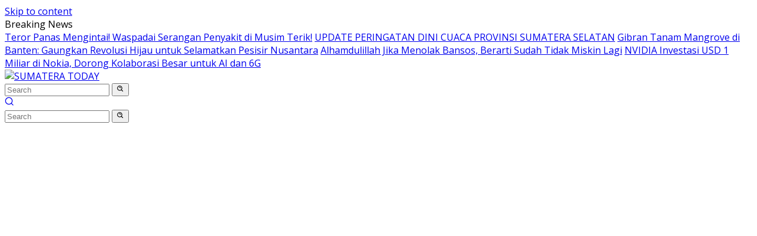

--- FILE ---
content_type: text/html; charset=UTF-8
request_url: https://sumateratoday.com/ini-kata-shin-tae-yong-dan-park-hang-seo/
body_size: 28466
content:
<!doctype html>
<html lang="en-US">
<head>
	<meta charset="UTF-8">
	<meta name="viewport" content="width=device-width, initial-scale=1">
	<link rel="profile" href="https://gmpg.org/xfn/11">

	<script>
(()=>{var e={};e.g=function(){if("object"==typeof globalThis)return globalThis;try{return this||new Function("return this")()}catch(e){if("object"==typeof window)return window}}(),function({ampUrl:n,isCustomizePreview:t,isAmpDevMode:r,noampQueryVarName:o,noampQueryVarValue:s,disabledStorageKey:i,mobileUserAgents:a,regexRegex:c}){if("undefined"==typeof sessionStorage)return;const d=new RegExp(c);if(!a.some((e=>{const n=e.match(d);return!(!n||!new RegExp(n[1],n[2]).test(navigator.userAgent))||navigator.userAgent.includes(e)})))return;e.g.addEventListener("DOMContentLoaded",(()=>{const e=document.getElementById("amp-mobile-version-switcher");if(!e)return;e.hidden=!1;const n=e.querySelector("a[href]");n&&n.addEventListener("click",(()=>{sessionStorage.removeItem(i)}))}));const g=r&&["paired-browsing-non-amp","paired-browsing-amp"].includes(window.name);if(sessionStorage.getItem(i)||t||g)return;const u=new URL(location.href),m=new URL(n);m.hash=u.hash,u.searchParams.has(o)&&s===u.searchParams.get(o)?sessionStorage.setItem(i,"1"):m.href!==u.href&&(window.stop(),location.replace(m.href))}({"ampUrl":"https:\/\/sumateratoday.com\/ini-kata-shin-tae-yong-dan-park-hang-seo\/?amp=1","noampQueryVarName":"noamp","noampQueryVarValue":"mobile","disabledStorageKey":"amp_mobile_redirect_disabled","mobileUserAgents":["Mobile","Android","Silk\/","Kindle","BlackBerry","Opera Mini","Opera Mobi"],"regexRegex":"^\\\/((?:.|\\n)+)\\\/([i]*)$","isCustomizePreview":false,"isAmpDevMode":false})})();
</script>
<meta name='robots' content='index, follow, max-image-preview:large, max-snippet:-1, max-video-preview:-1' />
	<style>img:is([sizes="auto" i], [sizes^="auto," i]) { contain-intrinsic-size: 3000px 1500px }</style>
	
	<!-- This site is optimized with the Yoast SEO Premium plugin v19.7 (Yoast SEO v26.2) - https://yoast.com/wordpress/plugins/seo/ -->
	<title>Ini Kata Shin Tae Yong dan Park Hang-seo</title>
	<meta name="description" content="2 gol dari striker Nguyen Tien Linh ke gawang Timnas Indonesia cukup mengantarkan Vietnam ke babak final Piala Mitsubishi Electric AFF 2022." />
	<link rel="canonical" href="https://sumateratoday.com/ini-kata-shin-tae-yong-dan-park-hang-seo/" />
	<meta property="og:locale" content="en_US" />
	<meta property="og:type" content="article" />
	<meta property="og:title" content="Ini Kata Shin Tae Yong dan Park Hang-seo" />
	<meta property="og:description" content="2 gol dari striker Nguyen Tien Linh ke gawang Timnas Indonesia cukup mengantarkan Vietnam ke babak final Piala Mitsubishi Electric AFF 2022." />
	<meta property="og:url" content="https://sumateratoday.com/ini-kata-shin-tae-yong-dan-park-hang-seo/" />
	<meta property="og:site_name" content="SUMATERA TODAY" />
	<meta property="article:publisher" content="https://facebook.com/sumateratoday2021" />
	<meta property="article:published_time" content="2023-01-10T05:50:26+00:00" />
	<meta property="og:image" content="https://sumateratoday.com/wp-content/uploads/2023/01/bolanusantara.id_.jpeg" />
	<meta property="og:image:width" content="1012" />
	<meta property="og:image:height" content="961" />
	<meta property="og:image:type" content="image/jpeg" />
	<meta name="author" content="Admin1" />
	<meta name="twitter:card" content="summary_large_image" />
	<meta name="twitter:creator" content="@sumatera_today" />
	<meta name="twitter:site" content="@sumatera_today" />
	<meta name="twitter:label1" content="Written by" />
	<meta name="twitter:data1" content="Admin1" />
	<meta name="twitter:label2" content="Est. reading time" />
	<meta name="twitter:data2" content="2 minutes" />
	<script type="application/ld+json" class="yoast-schema-graph">{"@context":"https://schema.org","@graph":[{"@type":"Article","@id":"https://sumateratoday.com/ini-kata-shin-tae-yong-dan-park-hang-seo/#article","isPartOf":{"@id":"https://sumateratoday.com/ini-kata-shin-tae-yong-dan-park-hang-seo/"},"author":{"name":"Admin1","@id":"https://sumateratoday.com/#/schema/person/42bbcad3390d298bcfe152b6c710e9d9"},"headline":"Ini Kata Shin Tae Yong dan Park Hang-seo","datePublished":"2023-01-10T05:50:26+00:00","mainEntityOfPage":{"@id":"https://sumateratoday.com/ini-kata-shin-tae-yong-dan-park-hang-seo/"},"wordCount":399,"commentCount":0,"publisher":{"@id":"https://sumateratoday.com/#organization"},"image":{"@id":"https://sumateratoday.com/ini-kata-shin-tae-yong-dan-park-hang-seo/#primaryimage"},"thumbnailUrl":"https://sumateratoday.com/wp-content/uploads/2023/01/bolanusantara.id_.jpeg","keywords":["AFF 2022","agregat menjadi 2-0","indonesia kalah","Park Hang-seo","Shin Tae Yong"],"articleSection":["HEADLINE","SPORT"],"inLanguage":"en-US","copyrightYear":"2023","copyrightHolder":{"@id":"https://sumateratoday.com/#organization"}},{"@type":"WebPage","@id":"https://sumateratoday.com/ini-kata-shin-tae-yong-dan-park-hang-seo/","url":"https://sumateratoday.com/ini-kata-shin-tae-yong-dan-park-hang-seo/","name":"Ini Kata Shin Tae Yong dan Park Hang-seo","isPartOf":{"@id":"https://sumateratoday.com/#website"},"primaryImageOfPage":{"@id":"https://sumateratoday.com/ini-kata-shin-tae-yong-dan-park-hang-seo/#primaryimage"},"image":{"@id":"https://sumateratoday.com/ini-kata-shin-tae-yong-dan-park-hang-seo/#primaryimage"},"thumbnailUrl":"https://sumateratoday.com/wp-content/uploads/2023/01/bolanusantara.id_.jpeg","datePublished":"2023-01-10T05:50:26+00:00","description":"2 gol dari striker Nguyen Tien Linh ke gawang Timnas Indonesia cukup mengantarkan Vietnam ke babak final Piala Mitsubishi Electric AFF 2022.","breadcrumb":{"@id":"https://sumateratoday.com/ini-kata-shin-tae-yong-dan-park-hang-seo/#breadcrumb"},"inLanguage":"en-US","potentialAction":[{"@type":"ReadAction","target":["https://sumateratoday.com/ini-kata-shin-tae-yong-dan-park-hang-seo/"]}]},{"@type":"ImageObject","inLanguage":"en-US","@id":"https://sumateratoday.com/ini-kata-shin-tae-yong-dan-park-hang-seo/#primaryimage","url":"https://sumateratoday.com/wp-content/uploads/2023/01/bolanusantara.id_.jpeg","contentUrl":"https://sumateratoday.com/wp-content/uploads/2023/01/bolanusantara.id_.jpeg","width":1012,"height":961,"caption":"ilustrasi dua pelatih asal Korsel. Bolanusantara.id twitter"},{"@type":"BreadcrumbList","@id":"https://sumateratoday.com/ini-kata-shin-tae-yong-dan-park-hang-seo/#breadcrumb","itemListElement":[{"@type":"ListItem","position":1,"name":"Home","item":"https://sumateratoday.com/"},{"@type":"ListItem","position":2,"name":"Ini Kata Shin Tae Yong dan Park Hang-seo"}]},{"@type":"WebSite","@id":"https://sumateratoday.com/#website","url":"https://sumateratoday.com/","name":"SUMATERA TODAY","description":"Informasi Terbaru","publisher":{"@id":"https://sumateratoday.com/#organization"},"potentialAction":[{"@type":"SearchAction","target":{"@type":"EntryPoint","urlTemplate":"https://sumateratoday.com/?s={search_term_string}"},"query-input":{"@type":"PropertyValueSpecification","valueRequired":true,"valueName":"search_term_string"}}],"inLanguage":"en-US"},{"@type":"Organization","@id":"https://sumateratoday.com/#organization","name":"SUMATERA TODAY","url":"https://sumateratoday.com/","logo":{"@type":"ImageObject","inLanguage":"en-US","@id":"https://sumateratoday.com/#/schema/logo/image/","url":"https://sumateratoday.com/wp-content/uploads/2021/09/st_ok-1.png","contentUrl":"https://sumateratoday.com/wp-content/uploads/2021/09/st_ok-1.png","width":272,"height":48,"caption":"SUMATERA TODAY"},"image":{"@id":"https://sumateratoday.com/#/schema/logo/image/"},"sameAs":["https://facebook.com/sumateratoday2021","https://x.com/sumatera_today"]},{"@type":"Person","@id":"https://sumateratoday.com/#/schema/person/42bbcad3390d298bcfe152b6c710e9d9","name":"Admin1","url":"https://sumateratoday.com/author/admin1/"}]}</script>
	<!-- / Yoast SEO Premium plugin. -->


<link rel='dns-prefetch' href='//www.googletagmanager.com' />
<link rel='dns-prefetch' href='//fonts.googleapis.com' />
<link rel="alternate" type="application/rss+xml" title="SUMATERA TODAY &raquo; Feed" href="https://sumateratoday.com/feed/" />
<link rel="alternate" type="application/rss+xml" title="SUMATERA TODAY &raquo; Comments Feed" href="https://sumateratoday.com/comments/feed/" />
<script>
window._wpemojiSettings = {"baseUrl":"https:\/\/s.w.org\/images\/core\/emoji\/16.0.1\/72x72\/","ext":".png","svgUrl":"https:\/\/s.w.org\/images\/core\/emoji\/16.0.1\/svg\/","svgExt":".svg","source":{"concatemoji":"https:\/\/sumateratoday.com\/wp-includes\/js\/wp-emoji-release.min.js?ver=6.8.3"}};
/*! This file is auto-generated */
!function(s,n){var o,i,e;function c(e){try{var t={supportTests:e,timestamp:(new Date).valueOf()};sessionStorage.setItem(o,JSON.stringify(t))}catch(e){}}function p(e,t,n){e.clearRect(0,0,e.canvas.width,e.canvas.height),e.fillText(t,0,0);var t=new Uint32Array(e.getImageData(0,0,e.canvas.width,e.canvas.height).data),a=(e.clearRect(0,0,e.canvas.width,e.canvas.height),e.fillText(n,0,0),new Uint32Array(e.getImageData(0,0,e.canvas.width,e.canvas.height).data));return t.every(function(e,t){return e===a[t]})}function u(e,t){e.clearRect(0,0,e.canvas.width,e.canvas.height),e.fillText(t,0,0);for(var n=e.getImageData(16,16,1,1),a=0;a<n.data.length;a++)if(0!==n.data[a])return!1;return!0}function f(e,t,n,a){switch(t){case"flag":return n(e,"\ud83c\udff3\ufe0f\u200d\u26a7\ufe0f","\ud83c\udff3\ufe0f\u200b\u26a7\ufe0f")?!1:!n(e,"\ud83c\udde8\ud83c\uddf6","\ud83c\udde8\u200b\ud83c\uddf6")&&!n(e,"\ud83c\udff4\udb40\udc67\udb40\udc62\udb40\udc65\udb40\udc6e\udb40\udc67\udb40\udc7f","\ud83c\udff4\u200b\udb40\udc67\u200b\udb40\udc62\u200b\udb40\udc65\u200b\udb40\udc6e\u200b\udb40\udc67\u200b\udb40\udc7f");case"emoji":return!a(e,"\ud83e\udedf")}return!1}function g(e,t,n,a){var r="undefined"!=typeof WorkerGlobalScope&&self instanceof WorkerGlobalScope?new OffscreenCanvas(300,150):s.createElement("canvas"),o=r.getContext("2d",{willReadFrequently:!0}),i=(o.textBaseline="top",o.font="600 32px Arial",{});return e.forEach(function(e){i[e]=t(o,e,n,a)}),i}function t(e){var t=s.createElement("script");t.src=e,t.defer=!0,s.head.appendChild(t)}"undefined"!=typeof Promise&&(o="wpEmojiSettingsSupports",i=["flag","emoji"],n.supports={everything:!0,everythingExceptFlag:!0},e=new Promise(function(e){s.addEventListener("DOMContentLoaded",e,{once:!0})}),new Promise(function(t){var n=function(){try{var e=JSON.parse(sessionStorage.getItem(o));if("object"==typeof e&&"number"==typeof e.timestamp&&(new Date).valueOf()<e.timestamp+604800&&"object"==typeof e.supportTests)return e.supportTests}catch(e){}return null}();if(!n){if("undefined"!=typeof Worker&&"undefined"!=typeof OffscreenCanvas&&"undefined"!=typeof URL&&URL.createObjectURL&&"undefined"!=typeof Blob)try{var e="postMessage("+g.toString()+"("+[JSON.stringify(i),f.toString(),p.toString(),u.toString()].join(",")+"));",a=new Blob([e],{type:"text/javascript"}),r=new Worker(URL.createObjectURL(a),{name:"wpTestEmojiSupports"});return void(r.onmessage=function(e){c(n=e.data),r.terminate(),t(n)})}catch(e){}c(n=g(i,f,p,u))}t(n)}).then(function(e){for(var t in e)n.supports[t]=e[t],n.supports.everything=n.supports.everything&&n.supports[t],"flag"!==t&&(n.supports.everythingExceptFlag=n.supports.everythingExceptFlag&&n.supports[t]);n.supports.everythingExceptFlag=n.supports.everythingExceptFlag&&!n.supports.flag,n.DOMReady=!1,n.readyCallback=function(){n.DOMReady=!0}}).then(function(){return e}).then(function(){var e;n.supports.everything||(n.readyCallback(),(e=n.source||{}).concatemoji?t(e.concatemoji):e.wpemoji&&e.twemoji&&(t(e.twemoji),t(e.wpemoji)))}))}((window,document),window._wpemojiSettings);
</script>

<link rel='stylesheet' id='dashicons-css' href='https://sumateratoday.com/wp-includes/css/dashicons.min.css?ver=6.8.3' media='all' />
<link rel='stylesheet' id='post-views-counter-frontend-css' href='https://sumateratoday.com/wp-content/plugins/post-views-counter/css/frontend.min.css?ver=1.5.7' media='all' />
<style id='wp-emoji-styles-inline-css'>

	img.wp-smiley, img.emoji {
		display: inline !important;
		border: none !important;
		box-shadow: none !important;
		height: 1em !important;
		width: 1em !important;
		margin: 0 0.07em !important;
		vertical-align: -0.1em !important;
		background: none !important;
		padding: 0 !important;
	}
</style>
<style id='kia-post-subtitle-style-inline-css'>
.wp-block-kia-post-subtitle{box-sizing:border-box;word-break:break-word}.wp-block-kia-post-subtitle a{display:inline-block}.wp-block-kia-post-subtitle.no-subtitle{opacity:.333}

</style>
<link rel='stylesheet' id='newkarma-core-css' href='https://sumateratoday.com/wp-content/plugins/newkarma-core/css/newkarma-core.css?ver=2.0.5' media='all' />
<link crossorigin="anonymous" rel='stylesheet' id='wpberita-fonts-css' href='https://fonts.googleapis.com/css?family=Quicksand%3A600%2C600%2C700%7COpen+Sans%3A400%2Citalic%2C600&#038;subset=latin&#038;display=swap&#038;ver=2.1.4' media='all' />
<link rel='stylesheet' id='wpberita-style-css' href='https://sumateratoday.com/wp-content/themes/wpberita/style.css?ver=2.1.4' media='all' />
<style id='wpberita-style-inline-css'>
h1,h2,h3,h4,h5,h6,.sidr-class-site-title,.site-title,.gmr-mainmenu ul > li > a,.sidr ul li a,.heading-text,.gmr-mobilemenu ul li a,#navigationamp ul li a{font-family:Quicksand;}h1,h2,h3,h4,h5,h6,.sidr-class-site-title,.site-title,.gmr-mainmenu ul > li > a,.sidr ul li a,.heading-text,.gmr-mobilemenu ul li a,#navigationamp ul li a,.related-text-onlytitle{font-weight:600;}h1 strong,h2 strong,h3 strong,h4 strong,h5 strong,h6 strong{font-weight:700;}body{font-family:Open Sans;--font-reguler:400;--font-bold:600;--background-color:#f8f8f8;--main-color:#000000;--link-color-body:#000000;--hoverlink-color-body:#D32F2F;--border-color:#cccccc;--button-bgcolor:#43A047;--button-color:#ffffff;--header-bgcolor:#ffffff;--topnav-color:#222222;--bigheadline-color:#f1c40f;--mainmenu-color:#ffffff;--mainmenu-hovercolor:#f1c40f;--secondmenu-bgcolor:#E53935;--secondmenu-color:#ffffff;--secondmenu-hovercolor:#f1c40f;--content-bgcolor:#ffffff;--content-greycolor:#888888;--greybody-bgcolor:#efefef;--footer-bgcolor:#f0f0f0;--footer-color:#666666;--footer-linkcolor:#666666;--footer-hover-linkcolor:#666666;}.entry-content-single{font-size:16px;}body,body.dark-theme{--scheme-color:#D32F2F;--secondscheme-color:#43A047;--mainmenu-bgcolor:#D32F2F;}/* Generate Using Cache */
</style>
<link rel="https://api.w.org/" href="https://sumateratoday.com/wp-json/" /><link rel="alternate" title="JSON" type="application/json" href="https://sumateratoday.com/wp-json/wp/v2/posts/2599" /><link rel="EditURI" type="application/rsd+xml" title="RSD" href="https://sumateratoday.com/xmlrpc.php?rsd" />
<meta name="generator" content="WordPress 6.8.3" />
<link rel='shortlink' href='https://sumateratoday.com/?p=2599' />
<link rel="alternate" title="oEmbed (JSON)" type="application/json+oembed" href="https://sumateratoday.com/wp-json/oembed/1.0/embed?url=https%3A%2F%2Fsumateratoday.com%2Fini-kata-shin-tae-yong-dan-park-hang-seo%2F" />
<link rel="alternate" title="oEmbed (XML)" type="text/xml+oembed" href="https://sumateratoday.com/wp-json/oembed/1.0/embed?url=https%3A%2F%2Fsumateratoday.com%2Fini-kata-shin-tae-yong-dan-park-hang-seo%2F&#038;format=xml" />
<link rel="alternate" type="text/html" media="only screen and (max-width: 640px)" href="https://sumateratoday.com/ini-kata-shin-tae-yong-dan-park-hang-seo/?amp=1"><script async src="https://pagead2.googlesyndication.com/pagead/js/adsbygoogle.js?client=ca-pub-7683136130607684"
     crossorigin="anonymous"></script><link rel="amphtml" href="https://sumateratoday.com/ini-kata-shin-tae-yong-dan-park-hang-seo/?amp=1"><style>#amp-mobile-version-switcher{left:0;position:absolute;width:100%;z-index:100}#amp-mobile-version-switcher>a{background-color:#444;border:0;color:#eaeaea;display:block;font-family:-apple-system,BlinkMacSystemFont,Segoe UI,Roboto,Oxygen-Sans,Ubuntu,Cantarell,Helvetica Neue,sans-serif;font-size:16px;font-weight:600;padding:15px 0;text-align:center;-webkit-text-decoration:none;text-decoration:none}#amp-mobile-version-switcher>a:active,#amp-mobile-version-switcher>a:focus,#amp-mobile-version-switcher>a:hover{-webkit-text-decoration:underline;text-decoration:underline}</style><link rel="icon" href="https://sumateratoday.com/wp-content/uploads/2023/01/VeELam19_400x400-90x90.jpeg" sizes="32x32" />
<link rel="icon" href="https://sumateratoday.com/wp-content/uploads/2023/01/VeELam19_400x400.jpeg" sizes="192x192" />
<link rel="apple-touch-icon" href="https://sumateratoday.com/wp-content/uploads/2023/01/VeELam19_400x400.jpeg" />
<meta name="msapplication-TileImage" content="https://sumateratoday.com/wp-content/uploads/2023/01/VeELam19_400x400.jpeg" />
</head>

<body class="wp-singular post-template-default single single-post postid-2599 single-format-standard wp-custom-logo wp-embed-responsive wp-theme-wpberita idtheme kentooz">
<script async src="https://pagead2.googlesyndication.com/pagead/js/adsbygoogle.js?client=ca-pub-7683136130607684"
     crossorigin="anonymous"></script>
	<a class="skip-link screen-reader-text" href="#primary">Skip to content</a>
	<div id="topnavwrap" class="gmr-topnavwrap clearfix">
		<div class="gmr-topnotification"><div class="container"><div class="list-flex"><div class="row-flex"><div class="text-marquee">Breaking News</div></div><div class="row-flex wrap-marquee"><div class="marquee">				<a href="https://sumateratoday.com/teror-panas-mengintai-waspadai-serangan-penyakit-di-musim-terik/" class="gmr-recent-marquee" title="Teror Panas Mengintai! Waspadai Serangan Penyakit di Musim Terik!">Teror Panas Mengintai! Waspadai Serangan Penyakit di Musim Terik!</a>
								<a href="https://sumateratoday.com/update-peringatan-dini-cuaca-provinsi-sumatera-selatan/" class="gmr-recent-marquee" title="UPDATE PERINGATAN DINI CUACA PROVINSI SUMATERA SELATAN">UPDATE PERINGATAN DINI CUACA PROVINSI SUMATERA SELATAN</a>
								<a href="https://sumateratoday.com/gibran-tanam-mangrove-di-banten-gaungkan-revolusi-hijau-untuk-selamatkan-pesisir-nusantara/" class="gmr-recent-marquee" title="Gibran Tanam Mangrove di Banten: Gaungkan Revolusi Hijau untuk Selamatkan Pesisir Nusantara">Gibran Tanam Mangrove di Banten: Gaungkan Revolusi Hijau untuk Selamatkan Pesisir Nusantara</a>
								<a href="https://sumateratoday.com/alhamdulillah-jika-menolak-bansos-berarti-sudah-tidak-miskin-lagi/" class="gmr-recent-marquee" title="Alhamdulillah Jika Menolak Bansos, Berarti Sudah Tidak Miskin Lagi">Alhamdulillah Jika Menolak Bansos, Berarti Sudah Tidak Miskin Lagi</a>
								<a href="https://sumateratoday.com/nvidia-investasi-usd-1-miliar-di-nokia-dorong-kolaborasi-besar-untuk-ai-dan-6g/" class="gmr-recent-marquee" title="NVIDIA Investasi USD 1 Miliar di Nokia, Dorong Kolaborasi Besar untuk AI dan 6G">NVIDIA Investasi USD 1 Miliar di Nokia, Dorong Kolaborasi Besar untuk AI dan 6G</a>
				</div></div></div></div></div>
		<div class="container">
			<div class="list-flex">
				<div class="row-flex gmr-navleft">
					<a id="gmr-responsive-menu" title="Menus" href="#menus" rel="nofollow"><div class="ktz-i-wrap"><span class="ktz-i"></span><span class="ktz-i"></span><span class="ktz-i"></span></div></a><div class="gmr-logo-mobile"><a class="custom-logo-link" href="https://sumateratoday.com/" title="SUMATERA TODAY" rel="home"><img class="custom-logo" src="https://sumateratoday.com/wp-content/uploads/2023/04/cropped-cropped-cropped-ST_LOGO-1-1.png" width="300" height="55" alt="SUMATERA TODAY" loading="lazy" /></a></div>				</div>

				<div class="row-flex gmr-navright">
					
								<div class="gmr-table-search">
									<form method="get" class="gmr-searchform searchform" action="https://sumateratoday.com/">
										<input type="text" name="s" id="s" placeholder="Search" />
										<input type="hidden" name="post_type" value="post" />
										<button type="submit" role="button" class="gmr-search-submit gmr-search-icon">
										<svg xmlns="http://www.w3.org/2000/svg" aria-hidden="true" role="img" width="1em" height="1em" preserveAspectRatio="xMidYMid meet" viewBox="0 0 24 24"><path fill="currentColor" d="M10 18a7.952 7.952 0 0 0 4.897-1.688l4.396 4.396l1.414-1.414l-4.396-4.396A7.952 7.952 0 0 0 18 10c0-4.411-3.589-8-8-8s-8 3.589-8 8s3.589 8 8 8zm0-14c3.309 0 6 2.691 6 6s-2.691 6-6 6s-6-2.691-6-6s2.691-6 6-6z"/><path fill="currentColor" d="M11.412 8.586c.379.38.588.882.588 1.414h2a3.977 3.977 0 0 0-1.174-2.828c-1.514-1.512-4.139-1.512-5.652 0l1.412 1.416c.76-.758 2.07-.756 2.826-.002z"/></svg>
										</button>
									</form>
								</div>
							<div class="gmr-search-btn">
					<a id="search-menu-button" class="topnav-button gmr-search-icon" href="#" rel="nofollow"><svg xmlns="http://www.w3.org/2000/svg" aria-hidden="true" role="img" width="1em" height="1em" preserveAspectRatio="xMidYMid meet" viewBox="0 0 24 24"><path fill="none" stroke="currentColor" stroke-linecap="round" stroke-width="2" d="m21 21l-4.486-4.494M19 10.5a8.5 8.5 0 1 1-17 0a8.5 8.5 0 0 1 17 0Z"/></svg></a>
					<div id="search-dropdown-container" class="search-dropdown search">
					<form method="get" class="gmr-searchform searchform" action="https://sumateratoday.com/">
						<input type="text" name="s" id="s" placeholder="Search" />
						<button type="submit" class="gmr-search-submit gmr-search-icon"><svg xmlns="http://www.w3.org/2000/svg" aria-hidden="true" role="img" width="1em" height="1em" preserveAspectRatio="xMidYMid meet" viewBox="0 0 24 24"><path fill="currentColor" d="M10 18a7.952 7.952 0 0 0 4.897-1.688l4.396 4.396l1.414-1.414l-4.396-4.396A7.952 7.952 0 0 0 18 10c0-4.411-3.589-8-8-8s-8 3.589-8 8s3.589 8 8 8zm0-14c3.309 0 6 2.691 6 6s-2.691 6-6 6s-6-2.691-6-6s2.691-6 6-6z"/><path fill="currentColor" d="M11.412 8.586c.379.38.588.882.588 1.414h2a3.977 3.977 0 0 0-1.174-2.828c-1.514-1.512-4.139-1.512-5.652 0l1.412 1.416c.76-.758 2.07-.756 2.826-.002z"/></svg></button>
					</form>
					</div>
				</div>				</div>
			</div>
		</div>
				</div>

	<div id="page" class="site">

		<div class="gmr-floatbanner gmr-floatbanner-left"><div class="inner-floatleft"><button onclick="parentNode.remove()" title="close">close</button><script async src="https://pagead2.googlesyndication.com/pagead/js/adsbygoogle.js?client=ca-pub-7683136130607684"
     crossorigin="anonymous"></script>
<!-- Floating1 -->
<ins class="adsbygoogle"
     style="display:inline-block;width:120px;height:800px"
     data-ad-client="ca-pub-7683136130607684"
     data-ad-slot="6949085216"></ins>
<script>
     (adsbygoogle = window.adsbygoogle || []).push({});
</script></div></div>		<div class="gmr-floatbanner gmr-floatbanner-right"><div class="inner-floatright"><button onclick="parentNode.remove()" title="close">close</button><script async src="https://pagead2.googlesyndication.com/pagead/js/adsbygoogle.js?client=ca-pub-7683136130607684"
     crossorigin="anonymous"></script>
<!-- Floating1 -->
<ins class="adsbygoogle"
     style="display:inline-block;width:120px;height:800px"
     data-ad-client="ca-pub-7683136130607684"
     data-ad-slot="6949085216"></ins>
<script>
     (adsbygoogle = window.adsbygoogle || []).push({});
</script></div></div>					<header id="masthead" class="site-header">
								<div class="container">
					<div class="site-branding">
						<div class="gmr-logo"><div class="gmr-logo-wrap"><a class="custom-logo-link logolink" href="https://sumateratoday.com" title="SUMATERA TODAY" rel="home"><img class="custom-logo" src="https://sumateratoday.com/wp-content/uploads/2023/04/cropped-cropped-cropped-ST_LOGO-1-1.png" width="300" height="55" alt="SUMATERA TODAY" loading="lazy" /></a><div class="close-topnavmenu-wrap"><a id="close-topnavmenu-button" rel="nofollow" href="#"><svg xmlns="http://www.w3.org/2000/svg" aria-hidden="true" role="img" width="1em" height="1em" preserveAspectRatio="xMidYMid meet" viewBox="0 0 32 32"><path fill="currentColor" d="M24 9.4L22.6 8L16 14.6L9.4 8L8 9.4l6.6 6.6L8 22.6L9.4 24l6.6-6.6l6.6 6.6l1.4-1.4l-6.6-6.6L24 9.4z"/></svg></a></div></div></div><div class="gmr-banner-logo"><script async src="https://pagead2.googlesyndication.com/pagead/js/adsbygoogle.js?client=ca-pub-7683136130607684"
     crossorigin="anonymous"></script>
<!-- Banner -->
<ins class="adsbygoogle"
     style="display:block"
     data-ad-client="ca-pub-7683136130607684"
     data-ad-slot="4356781471"
     data-ad-format="auto"
     data-full-width-responsive="true"></ins>
<script>
     (adsbygoogle = window.adsbygoogle || []).push({});
</script></div>					</div><!-- .site-branding -->
				</div>
			</header><!-- #masthead -->
							<div id="main-nav-wrap" class="gmr-mainmenu-wrap">
				<div class="container">
					<nav id="main-nav" class="main-navigation gmr-mainmenu">
						<ul id="primary-menu" class="menu"><li id="menu-item-180" class="menu-item menu-item-type-custom menu-item-object-custom menu-item-home menu-item-180"><a href="https://sumateratoday.com/">Home</a></li>
<li id="menu-item-3031" class="menu-item menu-item-type-taxonomy menu-item-object-category current-post-ancestor current-menu-parent current-post-parent menu-item-3031"><a href="https://sumateratoday.com/category/headline/">HEADLINE</a></li>
<li id="menu-item-3037" class="menu-item menu-item-type-taxonomy menu-item-object-category menu-item-3037"><a href="https://sumateratoday.com/category/kabar-daerah/">KABAR DAERAH</a></li>
<li id="menu-item-3032" class="menu-item menu-item-type-taxonomy menu-item-object-category menu-item-3032"><a href="https://sumateratoday.com/category/nusantara/">NUSANTARA</a></li>
<li id="menu-item-3033" class="menu-item menu-item-type-taxonomy menu-item-object-category current-post-ancestor current-menu-parent current-post-parent menu-item-3033"><a href="https://sumateratoday.com/category/sport/">SPORT</a></li>
<li id="menu-item-3035" class="menu-item menu-item-type-taxonomy menu-item-object-category menu-item-3035"><a href="https://sumateratoday.com/category/bisnis/">BISNIS</a></li>
<li id="menu-item-3034" class="menu-item menu-item-type-taxonomy menu-item-object-category menu-item-has-children menu-item-3034"><a href="https://sumateratoday.com/category/lifestyle/">LIFESTYLE</a>
<ul class="sub-menu">
	<li id="menu-item-3039" class="menu-item menu-item-type-taxonomy menu-item-object-category menu-item-3039"><a href="https://sumateratoday.com/category/maknyus/">MAKNYUS</a></li>
	<li id="menu-item-3036" class="menu-item menu-item-type-taxonomy menu-item-object-category menu-item-3036"><a href="https://sumateratoday.com/category/religi/">RELIGI</a></li>
</ul>
</li>
<li id="menu-item-3038" class="menu-item menu-item-type-taxonomy menu-item-object-category menu-item-3038"><a href="https://sumateratoday.com/category/turn-back-crime/">TURN BACK CRIME</a></li>
<li id="menu-item-3043" class="menu-item menu-item-type-taxonomy menu-item-object-category menu-item-3043"><a href="https://sumateratoday.com/category/otomotif/">OTOMOTIF</a></li>
<li id="menu-item-95" class="menu-item menu-item-type-post_type menu-item-object-page menu-item-95"><a href="https://sumateratoday.com/indeks/">Indeks</a></li>
</ul>					</nav><!-- #main-nav -->
				</div>
			</div>
			
		<div class="gmr-topbanner text-center"><div class="container"><img src="https://sumateratoday.com/wp-content/uploads/2025/08/b1b3e2d0f3960010c5b4fd4441c98066-scaled.jpg" alt="banner 984x163" title="banner 984x163" width="984" height="163" loading="lazy" />
<!-- Banner -->
<ins class="adsbygoogle"
     style="display:block"
     data-ad-client="ca-pub-7683136130607684"
     data-ad-slot="4356781471"
     data-ad-format="auto"
     data-full-width-responsive="true"></ins>
<script>
     (adsbygoogle = window.adsbygoogle || []).push({});
</script></div></div>
		<div id="content" class="gmr-content">

			<div class="container">
				<div class="row">
<main id="primary" class="site-main col-md-8">
	
<article id="post-2599" class="content-single post-2599 post type-post status-publish format-standard has-post-thumbnail hentry category-headline category-sport tag-aff-2022 tag-agregat-menjadi-2-0 tag-indonesia-kalah tag-park-hang-seo tag-shin-tae-yong">
				<div class="breadcrumbs" itemscope itemtype="https://schema.org/BreadcrumbList">
																						<span class="first-cl" itemprop="itemListElement" itemscope itemtype="https://schema.org/ListItem">
								<a itemscope itemtype="https://schema.org/WebPage" itemprop="item" itemid="https://sumateratoday.com/" href="https://sumateratoday.com/"><span itemprop="name">Home</span></a>
								<span itemprop="position" content="1"></span>
							</span>
												<span class="separator"></span>
																											<span class="0-cl" itemprop="itemListElement" itemscope itemtype="http://schema.org/ListItem">
								<a itemscope itemtype="https://schema.org/WebPage" itemprop="item" itemid="https://sumateratoday.com/category/headline/" href="https://sumateratoday.com/category/headline/"><span itemprop="name">HEADLINE</span></a>
								<span itemprop="position" content="2"></span>
							</span>
												<span class="separator"></span>
																				<span class="last-cl" itemscope itemtype="https://schema.org/ListItem">
						<span itemprop="name">Ini Kata Shin Tae Yong dan Park Hang-seo</span>
						<span itemprop="position" content="3"></span>
						</span>
												</div>
				<header class="entry-header entry-header-single">
		<div class="gmr-meta-topic"><strong><span class="cat-links-content"><a href="https://sumateratoday.com/category/headline/" rel="category tag">HEADLINE</a>, <a href="https://sumateratoday.com/category/sport/" rel="category tag">SPORT</a></span></strong>&nbsp;&nbsp;</div><h1 class="entry-title"><strong>Ini Kata Shin Tae Yong dan Park Hang-seo</strong></h1><div class="list-table clearfix"><div class="table-row"><div class="table-cell gmr-gravatar-metasingle"><a class="url" href="https://sumateratoday.com/author/admin1/" title="Permalink to: Admin1"></a></div><div class="table-cell gmr-content-metasingle"><div class="meta-content gmr-content-metasingle"><span class="author vcard"><a class="url fn n" href="https://sumateratoday.com/author/admin1/" title="Admin1">Admin1</a></span></div><div class="meta-content gmr-content-metasingle"><span class="posted-on"><time class="entry-date published updated" datetime="2023-01-10T12:50:26+07:00">January 10, 2023</time></span></div></div></div></div>	</header><!-- .entry-header -->
				<figure class="post-thumbnail gmr-thumbnail-single">
				<img width="1012" height="961" src="https://sumateratoday.com/wp-content/uploads/2023/01/bolanusantara.id_.jpeg" class="attachment-post-thumbnail size-post-thumbnail wp-post-image" alt="" decoding="async" fetchpriority="high" srcset="https://sumateratoday.com/wp-content/uploads/2023/01/bolanusantara.id_.jpeg 1012w, https://sumateratoday.com/wp-content/uploads/2023/01/bolanusantara.id_-768x729.jpeg 768w" sizes="(max-width: 1012px) 100vw, 1012px" />									<figcaption class="wp-caption-text">ilustrasi dua pelatih asal Korsel. Bolanusantara.id twitter</figcaption>
							</figure>
			
	<div class="single-wrap">
		<div class="gmr-banner-stickyright pos-sticky"><script async src="https://pagead2.googlesyndication.com/pagead/js/adsbygoogle.js?client=ca-pub-7683136130607684"
     crossorigin="anonymous"></script>
<!-- sticky1 -->
<ins class="adsbygoogle"
     style="display:inline-block;width:120px;height:600px"
     data-ad-client="ca-pub-7683136130607684"
     data-ad-slot="2395558699"></ins>
<script>
     (adsbygoogle = window.adsbygoogle || []).push({});
</script></div>		<div class="entry-content entry-content-single clearfix have-stickybanner">
			<div class="gmr-banner-beforecontent text-center"><script async src="https://pagead2.googlesyndication.com/pagead/js/adsbygoogle.js?client=ca-pub-7683136130607684"
     crossorigin="anonymous"></script>
<!-- Content1 -->
<ins class="adsbygoogle"
     style="display:inline-block;width:728px;height:90px"
     data-ad-client="ca-pub-7683136130607684"
     data-ad-slot="8453738571"></ins>
<script>
     (adsbygoogle = window.adsbygoogle || []).push({});
</script></div><script async src="https://pagead2.googlesyndication.com/pagead/js/adsbygoogle.js?client=ca-pub-7683136130607684"
     crossorigin="anonymous"></script><p><strong>SUMATERATODAY.COM</strong>, Sudah mafhum,2 gol dari striker Nguyen Tien Linh ke gawang Timnas Indonesia cukup mengantarkan Vietnam ke babak final Piala Mitsubishi Electric AFF 2022.
<p>Ya, karena skor imbang tanpa gol di leg pertama di Jakarta, agregat menjadi 2-0. Itu adalah Final kedua Vietnam sejak 2018.</p><div class="gmr-banner-insidecontent text-center"><script async src="https://pagead2.googlesyndication.com/pagead/js/adsbygoogle.js?client=ca-pub-7683136130607684"
     crossorigin="anonymous"></script>
<!-- Content1 -->
<ins class="adsbygoogle"
     style="display:inline-block;width:728px;height:90px"
     data-ad-client="ca-pub-7683136130607684"
     data-ad-slot="8453738571"></ins>
<script>
     (adsbygoogle = window.adsbygoogle || []).push({});
</script></div>
<p>”Kami belum pernah mengalahkan Indonesia selama 26 tahun di kejuaraan dua tahunan ini. Jadi saya memberi tahu para pemain bahwa kami harus memecahkan rekor ini,” kata pelatih kepala Vietnam Park Hang-seo sesudahnya.
<p>Dan luar biasanya Vietnam hanya membutuhkan waktu tiga menit untuk mencetak gol pembuka ketika Tien Linh menerima umpan panjang dari kapten Do Hung Dung untuk berlari di antara penjaga Jordi Amat dan Rizky Ridho sebelum melepaskan tembakan melewati kiper Indonesia Nadeo Argawinata.
<p>Drama gol itu babak kedua seperti yang terjadi di babak pertama.<br />
Tien Linh mencetak gol kedua hanya 2 menit setelah babak kedua dimulai ketika ia memanfaatkan sepak pojok dari Hung Dung untuk menyundul bola masuk ke gawang timnas Indonesia.
<div style="clear:both; margin-top:0em; margin-bottom:1em;"><a href="https://sumateratoday.com/keren-garuda-melesat-indonesia-naik-4-peringkat-di-ranking-fifa-siap-tembus-100-besar/" target="_blank" rel="dofollow" class="u93a51205c44c0f82d834c52140e2a03b"><style> .u93a51205c44c0f82d834c52140e2a03b { padding:0px; margin: 0; padding-top:1em!important; padding-bottom:1em!important; width:100%; display: block; font-weight:bold; background-color:#eaeaea; border:0!important; border-left:4px solid #34495E!important; text-decoration:none; } .u93a51205c44c0f82d834c52140e2a03b:active, .u93a51205c44c0f82d834c52140e2a03b:hover { opacity: 1; transition: opacity 250ms; webkit-transition: opacity 250ms; text-decoration:none; } .u93a51205c44c0f82d834c52140e2a03b { transition: background-color 250ms; webkit-transition: background-color 250ms; opacity: 1; transition: opacity 250ms; webkit-transition: opacity 250ms; } .u93a51205c44c0f82d834c52140e2a03b .ctaText { font-weight:bold; color:#464646; text-decoration:none; font-size: 16px; } .u93a51205c44c0f82d834c52140e2a03b .postTitle { color:#000000; text-decoration: underline!important; font-size: 16px; } .u93a51205c44c0f82d834c52140e2a03b:hover .postTitle { text-decoration: underline!important; } </style><div style="padding-left:1em; padding-right:1em;"><span class="ctaText">Baca Juga :</span>&nbsp; <span class="postTitle">Keren Garuda Melesat! Indonesia Naik 4 Peringkat di Ranking FIFA, Siap Tembus 100 Besar!</span></div></a></div>
<p>Apa komentar pelatih timnas Shin tae Yong? “ Saya sangat menyesali hasil malam ini dan saya ingin meminta maaf kepada para penggemar Indonesia,” kata pelatih kepala Indonesia Shin Tae-yong.
<p>&#8211; Shin Tae Yong minta maaf kepada suporter Timnas Indonesia setelah dikalahkan Vietnam 0-2 pada leg 2 semifinal Piala AFF 2022 di Stadion My Dinh, Hanoi, Senin (9/1).
<div class="prevnextpost-links clearfix"><a href="https://sumateratoday.com/ini-kata-shin-tae-yong-dan-park-hang-seo/2/" class="post-page-numbers">Next</a></div>
<script async src="https://pagead2.googlesyndication.com/pagead/js/adsbygoogle.js?client=ca-pub-7683136130607684"
     crossorigin="anonymous"></script><div class="post-views content-post post-2599 entry-meta load-static">
				<span class="post-views-icon dashicons dashicons-chart-bar"></span> <span class="post-views-label">Post Views:</span> <span class="post-views-count">452</span>
			</div><div class="gmr-banner-aftercontent text-center"><script async src="https://pagead2.googlesyndication.com/pagead/js/adsbygoogle.js?client=ca-pub-7683136130607684"
     crossorigin="anonymous"></script>
<!-- Content1 -->
<ins class="adsbygoogle"
     style="display:inline-block;width:728px;height:90px"
     data-ad-client="ca-pub-7683136130607684"
     data-ad-slot="8453738571"></ins>
<script>
     (adsbygoogle = window.adsbygoogle || []).push({});
</script></div><div class="page-links"><span class="text-page-link">Pages:</span> <span class="post-page-numbers current" aria-current="page">1</span> <a href="https://sumateratoday.com/ini-kata-shin-tae-yong-dan-park-hang-seo/2/" class="post-page-numbers">2</a></div>
			<footer class="entry-footer entry-footer-single">
				<span class="tags-links heading-text"><strong><a href="https://sumateratoday.com/tag/aff-2022/" rel="tag">AFF 2022</a> <a href="https://sumateratoday.com/tag/agregat-menjadi-2-0/" rel="tag">agregat menjadi 2-0</a> <a href="https://sumateratoday.com/tag/indonesia-kalah/" rel="tag">indonesia kalah</a> <a href="https://sumateratoday.com/tag/park-hang-seo/" rel="tag">Park Hang-seo</a> <a href="https://sumateratoday.com/tag/shin-tae-yong/" rel="tag">Shin Tae Yong</a></strong></span>				<div class="gmr-cf-metacontent heading-text meta-content"></div>			</footer><!-- .entry-footer -->
					</div><!-- .entry-content -->
	</div>
	<div class="list-table clearfix"><div class="table-row"><div class="table-cell gmr-content-share"><ul class="gmr-socialicon-share pull-right"><li class="facebook"><a href="https://www.facebook.com/sharer/sharer.php?u=https%3A%2F%2Fsumateratoday.com%2Fini-kata-shin-tae-yong-dan-park-hang-seo%2F" target="_blank" rel="nofollow" title="Facebook Share"><svg xmlns="http://www.w3.org/2000/svg" aria-hidden="true" role="img" width="1em" height="1em" preserveAspectRatio="xMidYMid meet" viewBox="0 0 32 32"><path fill="#4267b2" d="M19.254 2C15.312 2 13 4.082 13 8.826V13H8v5h5v12h5V18h4l1-5h-5V9.672C18 7.885 18.583 7 20.26 7H23V2.205C22.526 2.141 21.145 2 19.254 2z"/></svg></a></li><li class="twitter"><a href="https://twitter.com/intent/tweet?url=https%3A%2F%2Fsumateratoday.com%2Fini-kata-shin-tae-yong-dan-park-hang-seo%2F&amp;text=Ini%20Kata%20Shin%20Tae%20Yong%20dan%20Park%20Hang-seo" target="_blank" rel="nofollow" title="Tweet This"><svg xmlns="http://www.w3.org/2000/svg" width="24" height="24" viewBox="0 0 24 24"><path fill="currentColor" d="M18.205 2.25h3.308l-7.227 8.26l8.502 11.24H16.13l-5.214-6.817L4.95 21.75H1.64l7.73-8.835L1.215 2.25H8.04l4.713 6.231l5.45-6.231Zm-1.161 17.52h1.833L7.045 4.126H5.078L17.044 19.77Z"/></svg></a></li><li class="pin"><a href="https://pinterest.com/pin/create/button/?url=https%3A%2F%2Fsumateratoday.com%2Fini-kata-shin-tae-yong-dan-park-hang-seo%2F&amp;desciption=Ini%20Kata%20Shin%20Tae%20Yong%20dan%20Park%20Hang-seo&amp;media=https%3A%2F%2Fsumateratoday.com%2Fwp-content%2Fuploads%2F2023%2F01%2Fbolanusantara.id_.jpeg" target="_blank" rel="nofollow" title="Tweet This"><svg xmlns="http://www.w3.org/2000/svg" aria-hidden="true" role="img" width="1em" height="1em" preserveAspectRatio="xMidYMid meet" viewBox="0 0 32 32"><path fill="#e60023" d="M16.75.406C10.337.406 4 4.681 4 11.6c0 4.4 2.475 6.9 3.975 6.9c.619 0 .975-1.725.975-2.212c0-.581-1.481-1.819-1.481-4.238c0-5.025 3.825-8.588 8.775-8.588c4.256 0 7.406 2.419 7.406 6.863c0 3.319-1.331 9.544-5.644 9.544c-1.556 0-2.888-1.125-2.888-2.737c0-2.363 1.65-4.65 1.65-7.088c0-4.137-5.869-3.387-5.869 1.613c0 1.05.131 2.212.6 3.169c-.863 3.713-2.625 9.244-2.625 13.069c0 1.181.169 2.344.281 3.525c.212.238.106.213.431.094c3.15-4.313 3.038-5.156 4.463-10.8c.769 1.463 2.756 2.25 4.331 2.25c6.637 0 9.619-6.469 9.619-12.3c0-6.206-5.363-10.256-11.25-10.256z"/></svg></a></li><li class="telegram"><a href="https://t.me/share/url?url=https%3A%2F%2Fsumateratoday.com%2Fini-kata-shin-tae-yong-dan-park-hang-seo%2F&amp;text=Ini%20Kata%20Shin%20Tae%20Yong%20dan%20Park%20Hang-seo" target="_blank" rel="nofollow" title="Telegram Share"><svg xmlns="http://www.w3.org/2000/svg" aria-hidden="true" role="img" width="1em" height="1em" preserveAspectRatio="xMidYMid meet" viewBox="0 0 15 15"><path fill="none" stroke="#08c" stroke-linejoin="round" d="m14.5 1.5l-14 5l4 2l6-4l-4 5l6 4l2-12Z"/></svg></a></li><li class="whatsapp"><a href="https://api.whatsapp.com/send?text=Ini%20Kata%20Shin%20Tae%20Yong%20dan%20Park%20Hang-seo https%3A%2F%2Fsumateratoday.com%2Fini-kata-shin-tae-yong-dan-park-hang-seo%2F" target="_blank" rel="nofollow" title="Send To WhatsApp"><svg xmlns="http://www.w3.org/2000/svg" aria-hidden="true" role="img" width="1em" height="1em" preserveAspectRatio="xMidYMid meet" viewBox="0 0 32 32"><path fill="#25d366" d="M23.328 19.177c-.401-.203-2.354-1.156-2.719-1.292c-.365-.13-.63-.198-.896.203c-.26.391-1.026 1.286-1.26 1.547s-.464.281-.859.104c-.401-.203-1.682-.62-3.203-1.984c-1.188-1.057-1.979-2.359-2.214-2.76c-.234-.396-.026-.62.172-.818c.182-.182.401-.458.604-.698c.193-.24.255-.401.396-.661c.13-.281.063-.5-.036-.698s-.896-2.161-1.229-2.943c-.318-.776-.651-.677-.896-.677c-.229-.021-.495-.021-.76-.021s-.698.099-1.063.479c-.365.401-1.396 1.359-1.396 3.297c0 1.943 1.427 3.823 1.625 4.104c.203.26 2.807 4.26 6.802 5.979c.953.401 1.693.641 2.271.839c.953.302 1.823.26 2.51.161c.76-.125 2.354-.964 2.688-1.901c.339-.943.339-1.724.24-1.901c-.099-.182-.359-.281-.76-.458zM16.083 29h-.021c-2.365 0-4.703-.641-6.745-1.839l-.479-.286l-5 1.302l1.344-4.865l-.323-.5a13.166 13.166 0 0 1-2.021-7.01c0-7.26 5.943-13.182 13.255-13.182c3.542 0 6.865 1.38 9.365 3.88a13.058 13.058 0 0 1 3.88 9.323C29.328 23.078 23.39 29 16.088 29zM27.359 4.599C24.317 1.661 20.317 0 16.062 0C7.286 0 .14 7.115.135 15.859c0 2.792.729 5.516 2.125 7.927L0 32l8.448-2.203a16.13 16.13 0 0 0 7.615 1.932h.005c8.781 0 15.927-7.115 15.932-15.865c0-4.234-1.651-8.219-4.661-11.214z"/></svg></a></li></ul></div></div></div><div class="gmr-banner-afterrelpost clearfix text-center"><script async src="https://pagead2.googlesyndication.com/pagead/js/adsbygoogle.js?client=ca-pub-7683136130607684"
     crossorigin="anonymous"></script>
<!-- Content1 -->
<ins class="adsbygoogle"
     style="display:inline-block;width:728px;height:90px"
     data-ad-client="ca-pub-7683136130607684"
     data-ad-slot="8453738571"></ins>
<script>
     (adsbygoogle = window.adsbygoogle || []).push({});
</script></div><div class="gmr-related-post"><h3 class="related-text first-relatedtext">Recommendation for You</h3><div class="wpberita-list-gallery clearfix"><div class="list-gallery related-gallery third-gallery"><a href="https://sumateratoday.com/teror-panas-mengintai-waspadai-serangan-penyakit-di-musim-terik/" class="post-thumbnail" aria-hidden="true" tabindex="-1" title="Teror Panas Mengintai! Waspadai Serangan Penyakit di Musim Terik!" rel="bookmark"><img width="400" height="225" src="https://sumateratoday.com/wp-content/uploads/2025/11/cuaca-400x225.png" class="attachment-large size-large wp-post-image" alt="Gelombang Panas, Gelombang Penyakit! Saatnya Waspada dan Bertindak Cepat!" decoding="async" srcset="https://sumateratoday.com/wp-content/uploads/2025/11/cuaca-400x225.png 400w, https://sumateratoday.com/wp-content/uploads/2025/11/cuaca-250x140.png 250w" sizes="(max-width: 400px) 100vw, 400px" /></a><div class="list-gallery-title"><a href="https://sumateratoday.com/teror-panas-mengintai-waspadai-serangan-penyakit-di-musim-terik/" class="recent-title heading-text" title="Teror Panas Mengintai! Waspadai Serangan Penyakit di Musim Terik!" rel="bookmark">Teror Panas Mengintai! Waspadai Serangan Penyakit di Musim Terik!</a></div><div class="entry-content entry-content-archive"><p>SUmateratoday.com&#8211; Cuaca panas ekstrem yang melanda beberapa wilayah belakangan ini tidak hanya mengganggu aktivitas masyarakat,&#8230;</p>
</div></div><div class="list-gallery related-gallery third-gallery"><a href="https://sumateratoday.com/update-peringatan-dini-cuaca-provinsi-sumatera-selatan/" class="post-thumbnail" aria-hidden="true" tabindex="-1" title="UPDATE PERINGATAN DINI CUACA PROVINSI SUMATERA SELATAN" rel="bookmark"><img width="400" height="225" src="https://sumateratoday.com/wp-content/uploads/2025/11/bmkg-400x225.png" class="attachment-large size-large wp-post-image" alt="UPDATE Peringatan Dini Cuaca Wilayah Sumatera Selatan tgl 01 November 2025" decoding="async" loading="lazy" srcset="https://sumateratoday.com/wp-content/uploads/2025/11/bmkg-400x225.png 400w, https://sumateratoday.com/wp-content/uploads/2025/11/bmkg-250x140.png 250w" sizes="auto, (max-width: 400px) 100vw, 400px" /></a><div class="list-gallery-title"><a href="https://sumateratoday.com/update-peringatan-dini-cuaca-provinsi-sumatera-selatan/" class="recent-title heading-text" title="UPDATE PERINGATAN DINI CUACA PROVINSI SUMATERA SELATAN" rel="bookmark">UPDATE PERINGATAN DINI CUACA PROVINSI SUMATERA SELATAN</a></div><div class="entry-content entry-content-archive"><p>SUMATERATOAY.COM&#8211; Berdasarkan hasil pengamatan citra radar cuaca dan analisis atmosfer terkini, BMKG Sumatera Selatan mengeluarkan&#8230;</p>
</div></div><div class="list-gallery related-gallery third-gallery"><a href="https://sumateratoday.com/alhamdulillah-jika-menolak-bansos-berarti-sudah-tidak-miskin-lagi/" class="post-thumbnail" aria-hidden="true" tabindex="-1" title="Alhamdulillah Jika Menolak Bansos, Berarti Sudah Tidak Miskin Lagi" rel="bookmark"><img width="400" height="225" src="https://sumateratoday.com/wp-content/uploads/2025/10/bansos-400x225.jpg" class="attachment-large size-large wp-post-image" alt="Malu Disebut Miskin, Ratusan Warga Kepahiang Mundur dari Daftar Penerima Bansos" decoding="async" loading="lazy" srcset="https://sumateratoday.com/wp-content/uploads/2025/10/bansos-400x225.jpg 400w, https://sumateratoday.com/wp-content/uploads/2025/10/bansos-250x140.jpg 250w" sizes="auto, (max-width: 400px) 100vw, 400px" /></a><div class="list-gallery-title"><a href="https://sumateratoday.com/alhamdulillah-jika-menolak-bansos-berarti-sudah-tidak-miskin-lagi/" class="recent-title heading-text" title="Alhamdulillah Jika Menolak Bansos, Berarti Sudah Tidak Miskin Lagi" rel="bookmark">Alhamdulillah Jika Menolak Bansos, Berarti Sudah Tidak Miskin Lagi</a></div><div class="entry-content entry-content-archive"><p>Kepahiang,sumateratoday.com- Ratusan Keluarga Penerima Manfaat (KPM) di Kabupaten Kepahiang, Provinsi Bengkulu, secara sukarela memilih mundur dari&#8230;</p>
</div></div><div class="list-gallery related-gallery third-gallery"><a href="https://sumateratoday.com/samsung-rilis-one-ui-8-stabil-berbasis-android-16-untuk-galaxy-m55-dan-m55s/" class="post-thumbnail" aria-hidden="true" tabindex="-1" title="Samsung Rilis One UI 8 Stabil Berbasis Android 16 untuk Galaxy M55 dan M55s" rel="bookmark"><img width="400" height="225" src="https://sumateratoday.com/wp-content/uploads/2025/10/sam-400x225.png" class="attachment-large size-large wp-post-image" alt="Samsung Rilis One UI 8, Stabil Berbasis Android 16, Galaxy M55 dan M55s " decoding="async" loading="lazy" srcset="https://sumateratoday.com/wp-content/uploads/2025/10/sam-400x225.png 400w, https://sumateratoday.com/wp-content/uploads/2025/10/sam-250x140.png 250w" sizes="auto, (max-width: 400px) 100vw, 400px" /></a><div class="list-gallery-title"><a href="https://sumateratoday.com/samsung-rilis-one-ui-8-stabil-berbasis-android-16-untuk-galaxy-m55-dan-m55s/" class="recent-title heading-text" title="Samsung Rilis One UI 8 Stabil Berbasis Android 16 untuk Galaxy M55 dan M55s" rel="bookmark">Samsung Rilis One UI 8 Stabil Berbasis Android 16 untuk Galaxy M55 dan M55s</a></div><div class="entry-content entry-content-archive"><p>SUMATERATODAY.COm- Samsung resmi menggulirkan pembaruan stabil One UI 8 berbasis Android 16 untuk dua perangkat&#8230;</p>
</div></div><div class="list-gallery related-gallery third-gallery"><a href="https://sumateratoday.com/samsung-siapkan-debut-ponsel-tri-fold-di-apec-2025-pekan-ini-produksi-super-terbatas/" class="post-thumbnail" aria-hidden="true" tabindex="-1" title="Samsung Siapkan Debut Ponsel Tri-Fold di APEC 2025 Pekan Ini, Produksi Super Terbatas" rel="bookmark"><img width="400" height="225" src="https://sumateratoday.com/wp-content/uploads/2025/10/sam3-1-400x225.jpg" class="attachment-large size-large wp-post-image" alt="Inovasi Baru, Volume Minim: Samsung Tri-Fold Resmi Diperkenalkan" decoding="async" loading="lazy" srcset="https://sumateratoday.com/wp-content/uploads/2025/10/sam3-1-400x225.jpg 400w, https://sumateratoday.com/wp-content/uploads/2025/10/sam3-1-250x140.jpg 250w" sizes="auto, (max-width: 400px) 100vw, 400px" /></a><div class="list-gallery-title"><a href="https://sumateratoday.com/samsung-siapkan-debut-ponsel-tri-fold-di-apec-2025-pekan-ini-produksi-super-terbatas/" class="recent-title heading-text" title="Samsung Siapkan Debut Ponsel Tri-Fold di APEC 2025 Pekan Ini, Produksi Super Terbatas" rel="bookmark">Samsung Siapkan Debut Ponsel Tri-Fold di APEC 2025 Pekan Ini, Produksi Super Terbatas</a></div><div class="entry-content entry-content-archive"><p>SUMATERATODAY.COM- Samsung telah beberapa kali menggoda publik soal kehadiran ponsel lipat tiga layar (tri-fold) pertamanya,&#8230;</p>
</div></div><div class="list-gallery related-gallery third-gallery"><a href="https://sumateratoday.com/gebrakan-bea-cukai-polri-gagalkan-473-ton-narkoba-141-juta-jiwa-terselamatkan-negara-hemat-triliunan/" class="post-thumbnail" aria-hidden="true" tabindex="-1" title="Gebrakan Bea Cukai–Polri Gagalkan 4,73 Ton Narkoba: 14,1 Juta Jiwa Terselamatkan, Negara Hemat Triliunan" rel="bookmark"><img width="400" height="225" src="https://sumateratoday.com/wp-content/uploads/2025/10/narko-400x225.jpg" class="attachment-large size-large wp-post-image" alt="Bea Cukai dan Polri Selamatkan 14,1 Juta Jiwa Lewat Penindakan Narkotika" decoding="async" loading="lazy" srcset="https://sumateratoday.com/wp-content/uploads/2025/10/narko-400x225.jpg 400w, https://sumateratoday.com/wp-content/uploads/2025/10/narko-250x140.jpg 250w" sizes="auto, (max-width: 400px) 100vw, 400px" /></a><div class="list-gallery-title"><a href="https://sumateratoday.com/gebrakan-bea-cukai-polri-gagalkan-473-ton-narkoba-141-juta-jiwa-terselamatkan-negara-hemat-triliunan/" class="recent-title heading-text" title="Gebrakan Bea Cukai–Polri Gagalkan 4,73 Ton Narkoba: 14,1 Juta Jiwa Terselamatkan, Negara Hemat Triliunan" rel="bookmark">Gebrakan Bea Cukai–Polri Gagalkan 4,73 Ton Narkoba: 14,1 Juta Jiwa Terselamatkan, Negara Hemat Triliunan</a></div><div class="entry-content entry-content-archive"><p>SUMATERATODAY.COM&#8211; Direktorat Jenderal Bea dan Cukai berhasil mencatat capaian besar dalam pengawasan serta pemberantasan narkotika,&#8230;</p>
</div></div></div></div>
</article><!-- #post-2599 -->

</main><!-- #main -->


<aside id="secondary" class="widget-area col-md-4 pos-sticky">
	<section id="custom_html-22" class="widget_text widget widget_custom_html"><div class="textwidget custom-html-widget"><script async src="https://pagead2.googlesyndication.com/pagead/js/adsbygoogle.js?client=ca-pub-7683136130607684"
     crossorigin="anonymous"></script>
<!-- side1 -->
<ins class="adsbygoogle"
     style="display:inline-block;width:325px;height:300px"
     data-ad-client="ca-pub-7683136130607684"
     data-ad-slot="9369566120"></ins>
<script>
     (adsbygoogle = window.adsbygoogle || []).push({});
</script></div></section><section id="custom_html-20" class="widget_text widget widget_custom_html"><div class="textwidget custom-html-widget"><img src="https://demo.idtheme.com/img/old/idt-size-325300.jpg" alt="banner 325x300" title="banner 325x300" width="325" height="300" loading="lazy" /></div></section><section id="wpberita-rp-5" class="widget wpberita-recent"><div class="box-widget"><div class="page-header"><h3 class="widget-title">RELIGI</h3></div>				<ul class="wpberita-rp-widget">
												<li class="clearfix">
																	<a class="post-thumbnail big-thumb" href="https://sumateratoday.com/banyak-dipraktikkan-di-indonesia-nikah-bahasa-arab-tapi-tak-paham-sah-atau-tidak/" title="Banyak Dipraktikkan di Indonesia: Nikah Bahasa Arab Tapi Tak Paham, Sah atau Tidak?" aria-hidden="true" tabindex="-1">
										<img width="400" height="225" src="https://sumateratoday.com/wp-content/uploads/2025/10/nikah-400x225.jpg" class="attachment-large size-large wp-post-image" alt="Banyak Dipraktikkan di Indonesia: Nikah Bahasa Arab Tapi Tak Paham, Sah atau Tidak?" decoding="async" loading="lazy" srcset="https://sumateratoday.com/wp-content/uploads/2025/10/nikah-400x225.jpg 400w, https://sumateratoday.com/wp-content/uploads/2025/10/nikah-768x432.jpg 768w, https://sumateratoday.com/wp-content/uploads/2025/10/nikah-250x140.jpg 250w, https://sumateratoday.com/wp-content/uploads/2025/10/nikah.jpg 803w" sizes="auto, (max-width: 400px) 100vw, 400px" />									</a>
																	<div class="recent-content ">
									<div class="meta-content"><span class="posted-on"><time class="entry-date published" datetime="2025-10-18T09:32:40+07:00">October 18, 2025</time><time class="updated" datetime="2025-10-18T09:33:03+07:00">October 18, 2025</time></span></div><a class="recent-title heading-text" href="https://sumateratoday.com/banyak-dipraktikkan-di-indonesia-nikah-bahasa-arab-tapi-tak-paham-sah-atau-tidak/" title="Banyak Dipraktikkan di Indonesia: Nikah Bahasa Arab Tapi Tak Paham, Sah atau Tidak?" rel="bookmark">Banyak Dipraktikkan di Indonesia: Nikah Bahasa Arab Tapi Tak Paham, Sah atau Tidak?</a>								</div>
																</li>
														<li class="clearfix">
																		<a class="post-thumbnail pull-left" href="https://sumateratoday.com/santri-lirboyo-ngaduk-ke-dpr-desak-keadilan-untuk-dunia-pesantren/" title="Santri Lirboyo Ngaduk ke DPR: Desak Keadilan untuk Dunia Pesantren" aria-hidden="true" tabindex="-1">
											<img width="100" height="75" src="https://sumateratoday.com/wp-content/uploads/2025/10/dpr-100x75.webp" class="attachment-thumbnail size-thumbnail wp-post-image" alt="Santri Lirboyo Ngaduk ke DPR: Desak Keadilan untuk Dunia Pesantren" decoding="async" loading="lazy" srcset="https://sumateratoday.com/wp-content/uploads/2025/10/dpr-100x75.webp 100w, https://sumateratoday.com/wp-content/uploads/2025/10/dpr-250x190.webp 250w" sizes="auto, (max-width: 100px) 100vw, 100px" />										</a>
																		<div class="recent-content  has-thumbnail">
									<div class="meta-content"><span class="posted-on"><time class="entry-date published updated" datetime="2025-10-17T08:35:49+07:00">October 17, 2025</time></span></div><a class="recent-title heading-text" href="https://sumateratoday.com/santri-lirboyo-ngaduk-ke-dpr-desak-keadilan-untuk-dunia-pesantren/" title="Santri Lirboyo Ngaduk ke DPR: Desak Keadilan untuk Dunia Pesantren" rel="bookmark">Santri Lirboyo Ngaduk ke DPR: Desak Keadilan untuk Dunia Pesantren</a>								</div>
																</li>
														<li class="clearfix">
																		<a class="post-thumbnail pull-left" href="https://sumateratoday.com/ribuan-jamaah-hadiri-mujahadah-nisfussanah-wahidiyah-di-mataram-simak-ini-fatwa-amanat-kanjeng-romo-kyai-abdul-majid-ali-firkri-ra/" title="Ribuan Jamaah Hadiri Mujahadah Nisfussanah Wahidiyah di Mataram, Simak Ini Fatwa Amanat Kanjeng Romo Kyai Abdul Majid Ali Firkri RA" aria-hidden="true" tabindex="-1">
											<img width="100" height="75" src="https://sumateratoday.com/wp-content/uploads/2025/10/kanjeng1-100x75.jpg" class="attachment-thumbnail size-thumbnail wp-post-image" alt="Ribuan Jamaah Hadiri Mujahadah Nisfussanah Wahidiyah di Mataram, Simak Ini Fatwa Amanat Kanjeng Romo Kyai Abdul Majid Ali Firkri RA" decoding="async" loading="lazy" srcset="https://sumateratoday.com/wp-content/uploads/2025/10/kanjeng1-100x75.jpg 100w, https://sumateratoday.com/wp-content/uploads/2025/10/kanjeng1-250x190.jpg 250w" sizes="auto, (max-width: 100px) 100vw, 100px" />										</a>
																		<div class="recent-content  has-thumbnail">
									<div class="meta-content"><span class="posted-on"><time class="entry-date published updated" datetime="2025-10-05T10:56:40+07:00">October 5, 2025</time></span></div><a class="recent-title heading-text" href="https://sumateratoday.com/ribuan-jamaah-hadiri-mujahadah-nisfussanah-wahidiyah-di-mataram-simak-ini-fatwa-amanat-kanjeng-romo-kyai-abdul-majid-ali-firkri-ra/" title="Ribuan Jamaah Hadiri Mujahadah Nisfussanah Wahidiyah di Mataram, Simak Ini Fatwa Amanat Kanjeng Romo Kyai Abdul Majid Ali Firkri RA" rel="bookmark">Ribuan Jamaah Hadiri Mujahadah Nisfussanah Wahidiyah di Mataram, Simak Ini Fatwa Amanat Kanjeng Romo Kyai Abdul Majid Ali Firkri RA</a>								</div>
																</li>
											</ul>
				<div class="module-linktitle text-center"><a class="heading-text" href="https://sumateratoday.com/category/religi/" title="View More">View More <svg xmlns="http://www.w3.org/2000/svg" xmlns:xlink="http://www.w3.org/1999/xlink" aria-hidden="true" focusable="false" width="18" height="18" style="vertical-align: -0.125em;-ms-transform: rotate(360deg); -webkit-transform: rotate(360deg); transform: rotate(360deg);" preserveAspectRatio="xMidYMid meet" viewBox="0 0 20 20"><g fill="none"><path fill-rule="evenodd" clip-rule="evenodd" d="M10.293 3.293a1 1 0 0 1 1.414 0l6 6a1 1 0 0 1 0 1.414l-6 6a1 1 0 0 1-1.414-1.414L14.586 11H3a1 1 0 1 1 0-2h11.586l-4.293-4.293a1 1 0 0 1 0-1.414z" fill="#888888"/></g><rect x="0" y="0" width="20" height="20" fill="rgba(0, 0, 0, 0)" /></svg></a></div></div></section><section id="wpberita-rp-6" class="widget wpberita-recent"><div class="page-header"><h3 class="widget-title">BISNIS</h3></div>				<div class="wpberita-list-gallery">
											<div class="list-gallery first-column">
															<a class="post-thumbnail" href="https://sumateratoday.com/nvidia-investasi-usd-1-miliar-di-nokia-dorong-kolaborasi-besar-untuk-ai-dan-6g/" title="NVIDIA Investasi USD 1 Miliar di Nokia, Dorong Kolaborasi Besar untuk AI dan 6G" aria-hidden="true" tabindex="-1">
									<img width="400" height="225" src="https://sumateratoday.com/wp-content/uploads/2025/10/nokia-1-400x225.jpg" class="attachment-large size-large wp-post-image" alt="NVIDIA Investasi USD 1 Miliar di Nokia, Dorong Kolaborasi Besar untuk AI dan 6G" decoding="async" loading="lazy" srcset="https://sumateratoday.com/wp-content/uploads/2025/10/nokia-1-400x225.jpg 400w, https://sumateratoday.com/wp-content/uploads/2025/10/nokia-1-768x432.jpg 768w, https://sumateratoday.com/wp-content/uploads/2025/10/nokia-1-250x140.jpg 250w, https://sumateratoday.com/wp-content/uploads/2025/10/nokia-1.jpg 1200w" sizes="auto, (max-width: 400px) 100vw, 400px" />								</a>
															<div class="list-gallery-title">
								<a class="recent-title heading-text" href="https://sumateratoday.com/nvidia-investasi-usd-1-miliar-di-nokia-dorong-kolaborasi-besar-untuk-ai-dan-6g/" title="NVIDIA Investasi USD 1 Miliar di Nokia, Dorong Kolaborasi Besar untuk AI dan 6G" rel="bookmark">NVIDIA Investasi USD 1 Miliar di Nokia, Dorong Kolaborasi Besar untuk AI dan 6G</a>							</div>
						</div>
												<div class="list-gallery">
															<a class="post-thumbnail" href="https://sumateratoday.com/samsung-rilis-one-ui-8-stabil-berbasis-android-16-untuk-galaxy-m55-dan-m55s/" title="Samsung Rilis One UI 8 Stabil Berbasis Android 16 untuk Galaxy M55 dan M55s" aria-hidden="true" tabindex="-1">
									<img width="250" height="140" src="https://sumateratoday.com/wp-content/uploads/2025/10/sam-250x140.png" class="attachment-medium-new size-medium-new wp-post-image" alt="Samsung Rilis One UI 8 Stabil Berbasis Android 16 untuk Galaxy M55 dan M55s" decoding="async" loading="lazy" srcset="https://sumateratoday.com/wp-content/uploads/2025/10/sam-250x140.png 250w, https://sumateratoday.com/wp-content/uploads/2025/10/sam-400x225.png 400w" sizes="auto, (max-width: 250px) 100vw, 250px" />								</a>
															<div class="list-gallery-title">
								<a class="recent-title heading-text" href="https://sumateratoday.com/samsung-rilis-one-ui-8-stabil-berbasis-android-16-untuk-galaxy-m55-dan-m55s/" title="Samsung Rilis One UI 8 Stabil Berbasis Android 16 untuk Galaxy M55 dan M55s" rel="bookmark">Samsung Rilis One UI 8 Stabil Berbasis Android 16 untuk Galaxy M55 dan M55s</a>							</div>
						</div>
												<div class="list-gallery">
															<a class="post-thumbnail" href="https://sumateratoday.com/samsung-siapkan-debut-ponsel-tri-fold-di-apec-2025-pekan-ini-produksi-super-terbatas/" title="Samsung Siapkan Debut Ponsel Tri-Fold di APEC 2025 Pekan Ini, Produksi Super Terbatas" aria-hidden="true" tabindex="-1">
									<img width="250" height="140" src="https://sumateratoday.com/wp-content/uploads/2025/10/sam3-1-250x140.jpg" class="attachment-medium-new size-medium-new wp-post-image" alt="Samsung Siapkan Debut Ponsel Tri-Fold di APEC 2025 Pekan Ini, Produksi Super Terbatas" decoding="async" loading="lazy" srcset="https://sumateratoday.com/wp-content/uploads/2025/10/sam3-1-250x140.jpg 250w, https://sumateratoday.com/wp-content/uploads/2025/10/sam3-1-400x225.jpg 400w" sizes="auto, (max-width: 250px) 100vw, 250px" />								</a>
															<div class="list-gallery-title">
								<a class="recent-title heading-text" href="https://sumateratoday.com/samsung-siapkan-debut-ponsel-tri-fold-di-apec-2025-pekan-ini-produksi-super-terbatas/" title="Samsung Siapkan Debut Ponsel Tri-Fold di APEC 2025 Pekan Ini, Produksi Super Terbatas" rel="bookmark">Samsung Siapkan Debut Ponsel Tri-Fold di APEC 2025 Pekan Ini, Produksi Super Terbatas</a>							</div>
						</div>
						
				</div>
				<div class="module-linktitle text-center"><a class="heading-text" href="https://sumateratoday.com/category/bisnis/" title="View More">View More <svg xmlns="http://www.w3.org/2000/svg" xmlns:xlink="http://www.w3.org/1999/xlink" aria-hidden="true" focusable="false" width="18" height="18" style="vertical-align: -0.125em;-ms-transform: rotate(360deg); -webkit-transform: rotate(360deg); transform: rotate(360deg);" preserveAspectRatio="xMidYMid meet" viewBox="0 0 20 20"><g fill="none"><path fill-rule="evenodd" clip-rule="evenodd" d="M10.293 3.293a1 1 0 0 1 1.414 0l6 6a1 1 0 0 1 0 1.414l-6 6a1 1 0 0 1-1.414-1.414L14.586 11H3a1 1 0 1 1 0-2h11.586l-4.293-4.293a1 1 0 0 1 0-1.414z" fill="#888888"/></g><rect x="0" y="0" width="20" height="20" fill="rgba(0, 0, 0, 0)" /></svg></a></div></section><section id="wpberita-rp-7" class="widget wpberita-recent"><div class="page-header"><h3 class="widget-title">MAKNYUS</h3></div>				<ul class="wpberita-rp-widget">
												<li class="clearfix">
																	<a class="post-thumbnail big-thumb" href="https://sumateratoday.com/mbg-tengah-berjalan-dari-aceh-papu-begini-arahan-presiden-prabowo/" title="MBG Tengah Berjalan dari Aceh &#8211; Papu, Begini Arahan Presiden Prabowo" aria-hidden="true" tabindex="-1">
										<img width="400" height="225" src="https://sumateratoday.com/wp-content/uploads/2025/02/prabowo1-400x225.jpg" class="attachment-large size-large wp-post-image" alt="MBG Tengah Berjalan dari Aceh &#8211; Papu, Begini Arahan Presiden Prabowo" decoding="async" loading="lazy" srcset="https://sumateratoday.com/wp-content/uploads/2025/02/prabowo1-400x225.jpg 400w, https://sumateratoday.com/wp-content/uploads/2025/02/prabowo1-250x140.jpg 250w" sizes="auto, (max-width: 400px) 100vw, 400px" />									</a>
																	<div class="recent-content ">
									<div class="meta-content"><span class="posted-on"><time class="entry-date published" datetime="2025-02-19T12:31:26+07:00">February 19, 2025</time><time class="updated" datetime="2025-02-24T18:17:03+07:00">February 24, 2025</time></span></div><a class="recent-title heading-text" href="https://sumateratoday.com/mbg-tengah-berjalan-dari-aceh-papu-begini-arahan-presiden-prabowo/" title="MBG Tengah Berjalan dari Aceh &#8211; Papu, Begini Arahan Presiden Prabowo" rel="bookmark">MBG Tengah Berjalan dari Aceh &#8211; Papu, Begini Arahan Presiden Prabowo</a>								</div>
																</li>
														<li class="clearfix">
																		<a class="post-thumbnail pull-left" href="https://sumateratoday.com/resep-membuat-pindang-jelabat-kuliner-nusantara-yang-menghangatkan-dan-menggoyang-lidah/" title="Resep Membuat Pindang Jelabat, Kuliner Nusantara yang Menghangatkan dan Menggoyang Lidah" aria-hidden="true" tabindex="-1">
											<img width="100" height="75" src="https://sumateratoday.com/wp-content/uploads/2025/02/pindang-oke-100x75.jpg" class="attachment-thumbnail size-thumbnail wp-post-image" alt="Resep Membuat Pindang Jelabat, Kuliner Nusantara yang Menghangatkan dan Menggoyang Lidah" decoding="async" loading="lazy" srcset="https://sumateratoday.com/wp-content/uploads/2025/02/pindang-oke-100x75.jpg 100w, https://sumateratoday.com/wp-content/uploads/2025/02/pindang-oke-250x190.jpg 250w" sizes="auto, (max-width: 100px) 100vw, 100px" />										</a>
																		<div class="recent-content  has-thumbnail">
									<div class="meta-content"><span class="posted-on"><time class="entry-date published" datetime="2025-02-16T12:56:55+07:00">February 16, 2025</time><time class="updated" datetime="2025-02-16T13:10:38+07:00">February 16, 2025</time></span></div><a class="recent-title heading-text" href="https://sumateratoday.com/resep-membuat-pindang-jelabat-kuliner-nusantara-yang-menghangatkan-dan-menggoyang-lidah/" title="Resep Membuat Pindang Jelabat, Kuliner Nusantara yang Menghangatkan dan Menggoyang Lidah" rel="bookmark">Resep Membuat Pindang Jelabat, Kuliner Nusantara yang Menghangatkan dan Menggoyang Lidah</a>								</div>
																</li>
														<li class="clearfix">
																		<a class="post-thumbnail pull-left" href="https://sumateratoday.com/kuah-beulangong-tradisi-kuliner-menggugah-selera-pada-malam-nuzulul-quran-di-aceh-sarat-makna/" title="Kuah Beulangong, Tradisi Kuliner Menggugah Selera pada Malam Nuzulul Qur&#8217;an di Aceh Sarat Makna" aria-hidden="true" tabindex="-1">
											<img width="100" height="75" src="https://sumateratoday.com/wp-content/uploads/2025/01/kuah-100x75.webp" class="attachment-thumbnail size-thumbnail wp-post-image" alt="Kuah Beulangong, Tradisi Kuliner Menggugah Selera pada Malam Nuzulul Qur&#8217;an di Aceh Sarat Makna" decoding="async" loading="lazy" srcset="https://sumateratoday.com/wp-content/uploads/2025/01/kuah-100x75.webp 100w, https://sumateratoday.com/wp-content/uploads/2025/01/kuah-250x190.webp 250w" sizes="auto, (max-width: 100px) 100vw, 100px" />										</a>
																		<div class="recent-content  has-thumbnail">
									<div class="meta-content"><span class="posted-on"><time class="entry-date published updated" datetime="2025-01-21T15:11:32+07:00">January 21, 2025</time></span></div><a class="recent-title heading-text" href="https://sumateratoday.com/kuah-beulangong-tradisi-kuliner-menggugah-selera-pada-malam-nuzulul-quran-di-aceh-sarat-makna/" title="Kuah Beulangong, Tradisi Kuliner Menggugah Selera pada Malam Nuzulul Qur&#8217;an di Aceh Sarat Makna" rel="bookmark">Kuah Beulangong, Tradisi Kuliner Menggugah Selera pada Malam Nuzulul Qur&#8217;an di Aceh Sarat Makna</a>								</div>
																</li>
														<li class="clearfix">
																		<a class="post-thumbnail pull-left" href="https://sumateratoday.com/5-makanan-unik-khas-banda-aceh-yang-wajib-dicoba/" title="5 Makanan Unik Khas Banda Aceh yang Wajib Dicoba" aria-hidden="true" tabindex="-1">
											<img width="100" height="75" src="https://sumateratoday.com/wp-content/uploads/2024/09/web-pliek-eu-100x75.jpg" class="attachment-thumbnail size-thumbnail wp-post-image" alt="5 Makanan Unik Khas Banda Aceh yang Wajib Dicoba" decoding="async" loading="lazy" srcset="https://sumateratoday.com/wp-content/uploads/2024/09/web-pliek-eu-100x75.jpg 100w, https://sumateratoday.com/wp-content/uploads/2024/09/web-pliek-eu-250x190.jpg 250w" sizes="auto, (max-width: 100px) 100vw, 100px" />										</a>
																		<div class="recent-content  has-thumbnail">
									<div class="meta-content"><span class="posted-on"><time class="entry-date published" datetime="2024-09-29T11:16:26+07:00">September 29, 2024</time><time class="updated" datetime="2024-09-29T12:07:57+07:00">September 29, 2024</time></span></div><a class="recent-title heading-text" href="https://sumateratoday.com/5-makanan-unik-khas-banda-aceh-yang-wajib-dicoba/" title="5 Makanan Unik Khas Banda Aceh yang Wajib Dicoba" rel="bookmark">5 Makanan Unik Khas Banda Aceh yang Wajib Dicoba</a>								</div>
																</li>
											</ul>
				<div class="module-linktitle text-center"><a class="heading-text" href="https://sumateratoday.com/category/maknyus/" title="View More">View More <svg xmlns="http://www.w3.org/2000/svg" xmlns:xlink="http://www.w3.org/1999/xlink" aria-hidden="true" focusable="false" width="18" height="18" style="vertical-align: -0.125em;-ms-transform: rotate(360deg); -webkit-transform: rotate(360deg); transform: rotate(360deg);" preserveAspectRatio="xMidYMid meet" viewBox="0 0 20 20"><g fill="none"><path fill-rule="evenodd" clip-rule="evenodd" d="M10.293 3.293a1 1 0 0 1 1.414 0l6 6a1 1 0 0 1 0 1.414l-6 6a1 1 0 0 1-1.414-1.414L14.586 11H3a1 1 0 1 1 0-2h11.586l-4.293-4.293a1 1 0 0 1 0-1.414z" fill="#888888"/></g><rect x="0" y="0" width="20" height="20" fill="rgba(0, 0, 0, 0)" /></svg></a></div></section><section id="wpberita-rp-8" class="widget wpberita-recent"><div class="box-widget"><div class="page-header"><h3 class="widget-title">OTOMOTIF</h3></div>				<ul class="wpberita-rp-widget">
												<li class="clearfix">
																	<a class="post-thumbnail big-thumb" href="https://sumateratoday.com/alex-marquez-sempurna-di-sepang-akhiri-tur-asia-dengan-kemenangan-gemilang/" title="Alex Marquez Sempurna di Sepang, Akhiri Tur Asia dengan Kemenangan Gemilang" aria-hidden="true" tabindex="-1">
										<img width="400" height="225" src="https://sumateratoday.com/wp-content/uploads/2025/10/Screenshot_20251028_222619_Instagram-400x225.jpg" class="attachment-large size-large wp-post-image" alt="Alex Marquez Sempurna di Sepang, Akhiri Tur Asia dengan Kemenangan Gemilang" decoding="async" loading="lazy" srcset="https://sumateratoday.com/wp-content/uploads/2025/10/Screenshot_20251028_222619_Instagram-400x225.jpg 400w, https://sumateratoday.com/wp-content/uploads/2025/10/Screenshot_20251028_222619_Instagram-250x140.jpg 250w" sizes="auto, (max-width: 400px) 100vw, 400px" />									</a>
																	<div class="recent-content ">
									<div class="meta-content"><span class="posted-on"><time class="entry-date published updated" datetime="2025-10-28T22:34:31+07:00">October 28, 2025</time></span></div><a class="recent-title heading-text" href="https://sumateratoday.com/alex-marquez-sempurna-di-sepang-akhiri-tur-asia-dengan-kemenangan-gemilang/" title="Alex Marquez Sempurna di Sepang, Akhiri Tur Asia dengan Kemenangan Gemilang" rel="bookmark">Alex Marquez Sempurna di Sepang, Akhiri Tur Asia dengan Kemenangan Gemilang</a>								</div>
																</li>
														<li class="clearfix">
																		<a class="post-thumbnail pull-left" href="https://sumateratoday.com/skeg-vs-machina-mini-benturkan-dua-dunia-dalam-satu-garis-jcw/" title="Skeg vs Machina: Mini Benturkan Dua Dunia dalam Satu Garis JCW" aria-hidden="true" tabindex="-1">
											<img width="100" height="75" src="https://sumateratoday.com/wp-content/uploads/2025/10/mini-100x75.jpg" class="attachment-thumbnail size-thumbnail wp-post-image" alt="Skeg vs Machina: Mini Benturkan Dua Dunia dalam Satu Garis JCW" decoding="async" loading="lazy" srcset="https://sumateratoday.com/wp-content/uploads/2025/10/mini-100x75.jpg 100w, https://sumateratoday.com/wp-content/uploads/2025/10/mini-250x190.jpg 250w" sizes="auto, (max-width: 100px) 100vw, 100px" />										</a>
																		<div class="recent-content  has-thumbnail">
									<div class="meta-content"><span class="posted-on"><time class="entry-date published updated" datetime="2025-10-22T18:02:37+07:00">October 22, 2025</time></span></div><a class="recent-title heading-text" href="https://sumateratoday.com/skeg-vs-machina-mini-benturkan-dua-dunia-dalam-satu-garis-jcw/" title="Skeg vs Machina: Mini Benturkan Dua Dunia dalam Satu Garis JCW" rel="bookmark">Skeg vs Machina: Mini Benturkan Dua Dunia dalam Satu Garis JCW</a>								</div>
																</li>
														<li class="clearfix">
																		<a class="post-thumbnail pull-left" href="https://sumateratoday.com/hyundai-ioniq-5-n-ev-pertama-yang-berani-bertingkah-seperti-hot-hatch/" title="Hyundai Ioniq 5 N: EV Pertama yang Berani Bertingkah Seperti Hot-Hatch" aria-hidden="true" tabindex="-1">
											<img width="100" height="75" src="https://sumateratoday.com/wp-content/uploads/2025/10/ionik-100x75.jpg" class="attachment-thumbnail size-thumbnail wp-post-image" alt="Hyundai Ioniq 5 N: EV Pertama yang Berani Bertingkah Seperti Hot-Hatch" decoding="async" loading="lazy" srcset="https://sumateratoday.com/wp-content/uploads/2025/10/ionik-100x75.jpg 100w, https://sumateratoday.com/wp-content/uploads/2025/10/ionik-250x190.jpg 250w" sizes="auto, (max-width: 100px) 100vw, 100px" />										</a>
																		<div class="recent-content  has-thumbnail">
									<div class="meta-content"><span class="posted-on"><time class="entry-date published" datetime="2025-10-22T17:32:07+07:00">October 22, 2025</time><time class="updated" datetime="2025-10-22T17:33:44+07:00">October 22, 2025</time></span></div><a class="recent-title heading-text" href="https://sumateratoday.com/hyundai-ioniq-5-n-ev-pertama-yang-berani-bertingkah-seperti-hot-hatch/" title="Hyundai Ioniq 5 N: EV Pertama yang Berani Bertingkah Seperti Hot-Hatch" rel="bookmark">Hyundai Ioniq 5 N: EV Pertama yang Berani Bertingkah Seperti Hot-Hatch</a>								</div>
																</li>
														<li class="clearfix">
																		<a class="post-thumbnail pull-left" href="https://sumateratoday.com/narasi-350-kw-dipertanyakan-hasil-pengukuran-real-ev-hyundai-kia-ungkap-fakta-berbeda/" title="Narasi 350 kW Dipertanyakan, Hasil Pengukuran Real EV Hyundai/Kia Ungkap Fakta Berbeda" aria-hidden="true" tabindex="-1">
											<img width="100" height="75" src="https://sumateratoday.com/wp-content/uploads/2025/10/EG-100x75.jpg" class="attachment-thumbnail size-thumbnail wp-post-image" alt="Narasi 350 kW Dipertanyakan, Hasil Pengukuran Real EV Hyundai/Kia Ungkap Fakta Berbeda" decoding="async" loading="lazy" srcset="https://sumateratoday.com/wp-content/uploads/2025/10/EG-100x75.jpg 100w, https://sumateratoday.com/wp-content/uploads/2025/10/EG-250x190.jpg 250w" sizes="auto, (max-width: 100px) 100vw, 100px" />										</a>
																		<div class="recent-content  has-thumbnail">
									<div class="meta-content"><span class="posted-on"><time class="entry-date published updated" datetime="2025-10-21T12:53:54+07:00">October 21, 2025</time></span></div><a class="recent-title heading-text" href="https://sumateratoday.com/narasi-350-kw-dipertanyakan-hasil-pengukuran-real-ev-hyundai-kia-ungkap-fakta-berbeda/" title="Narasi 350 kW Dipertanyakan, Hasil Pengukuran Real EV Hyundai/Kia Ungkap Fakta Berbeda" rel="bookmark">Narasi 350 kW Dipertanyakan, Hasil Pengukuran Real EV Hyundai/Kia Ungkap Fakta Berbeda</a>								</div>
																</li>
											</ul>
				<div class="module-linktitle text-center"><a class="heading-text" href="https://sumateratoday.com/category/otomotif/" title="View More">View More <svg xmlns="http://www.w3.org/2000/svg" xmlns:xlink="http://www.w3.org/1999/xlink" aria-hidden="true" focusable="false" width="18" height="18" style="vertical-align: -0.125em;-ms-transform: rotate(360deg); -webkit-transform: rotate(360deg); transform: rotate(360deg);" preserveAspectRatio="xMidYMid meet" viewBox="0 0 20 20"><g fill="none"><path fill-rule="evenodd" clip-rule="evenodd" d="M10.293 3.293a1 1 0 0 1 1.414 0l6 6a1 1 0 0 1 0 1.414l-6 6a1 1 0 0 1-1.414-1.414L14.586 11H3a1 1 0 1 1 0-2h11.586l-4.293-4.293a1 1 0 0 1 0-1.414z" fill="#888888"/></g><rect x="0" y="0" width="20" height="20" fill="rgba(0, 0, 0, 0)" /></svg></a></div></div></section><section id="wpberita-popular-2" class="widget wpberita-popular"><div class="box-widget"><div class="page-header"><h3 class="widget-title">Popular Post</h3></div>			<ul class="wpberita-list-widget">
									<li class="clearfix">
						<div class="rp-number pull-left heading-text">1</div>						<div class="recent-content numberstyle">
							<div class="meta-content"><span class="posted-on"><time class="entry-date published updated" datetime="2025-11-01T17:13:17+07:00">November 1, 2025</time></span><span class="count-text">0 Comment</span></div><a class="recent-title heading-text" href="https://sumateratoday.com/teror-panas-mengintai-waspadai-serangan-penyakit-di-musim-terik/" title="Teror Panas Mengintai! Waspadai Serangan Penyakit di Musim Terik!" rel="bookmark">Teror Panas Mengintai! Waspadai Serangan Penyakit di Musim Terik!</a>						</div>
												</li>
										<li class="clearfix">
						<div class="rp-number pull-left heading-text">2</div>						<div class="recent-content numberstyle">
							<div class="meta-content"><span class="posted-on"><time class="entry-date published" datetime="2021-09-10T05:10:07+07:00">September 10, 2021</time><time class="updated" datetime="2023-08-25T13:53:59+07:00">August 25, 2023</time></span><span class="count-text">0 Comment</span></div><a class="recent-title heading-text" href="https://sumateratoday.com/harnojoyo-haornas-momen-meningkat-semangat-berprestasi/" title="Harnojoyo: Haornas Momen Meningkat Semangat Berprestasi" rel="bookmark">Harnojoyo: Haornas Momen Meningkat Semangat Berprestasi</a>						</div>
												</li>
										<li class="clearfix">
						<div class="rp-number pull-left heading-text">3</div>						<div class="recent-content numberstyle">
							<div class="meta-content"><span class="posted-on"><time class="entry-date published" datetime="2021-09-10T05:14:38+07:00">September 10, 2021</time><time class="updated" datetime="2023-08-25T13:53:58+07:00">August 25, 2023</time></span><span class="count-text">0 Comment</span></div><a class="recent-title heading-text" href="https://sumateratoday.com/feby-deru-tunjukkan-perhatiannya-kepada-masyarakat-terdampak-covid-19/" title="Feby Deru Tunjukkan Perhatiannya Kepada Masyarakat Terdampak Covid-19" rel="bookmark">Feby Deru Tunjukkan Perhatiannya Kepada Masyarakat Terdampak Covid-19</a>						</div>
												</li>
										<li class="clearfix">
						<div class="rp-number pull-left heading-text">4</div>						<div class="recent-content numberstyle">
							<div class="meta-content"><span class="posted-on"><time class="entry-date published" datetime="2021-09-10T05:18:02+07:00">September 10, 2021</time><time class="updated" datetime="2023-08-25T13:53:57+07:00">August 25, 2023</time></span><span class="count-text">0 Comment</span></div><a class="recent-title heading-text" href="https://sumateratoday.com/herman-deru-tinjau-vaksinasi-driver-gojek-palembang/" title="Herman Deru Tinjau Vaksinasi Driver Gojek Palembang" rel="bookmark">Herman Deru Tinjau Vaksinasi Driver Gojek Palembang</a>						</div>
												</li>
										<li class="clearfix">
						<div class="rp-number pull-left heading-text">5</div>						<div class="recent-content numberstyle">
							<div class="meta-content"><span class="posted-on"><time class="entry-date published" datetime="2021-09-10T05:23:00+07:00">September 10, 2021</time><time class="updated" datetime="2023-08-25T13:53:56+07:00">August 25, 2023</time></span><span class="count-text">0 Comment</span></div><a class="recent-title heading-text" href="https://sumateratoday.com/mawardi-ikuti-puncak-acara-haornas-2021/" title="Mawardi Ikuti Puncak Acara HAORNAS 2021" rel="bookmark">Mawardi Ikuti Puncak Acara HAORNAS 2021</a>						</div>
												</li>
										<li class="clearfix">
						<div class="rp-number pull-left heading-text">6</div>						<div class="recent-content numberstyle">
							<div class="meta-content"><span class="posted-on"><time class="entry-date published" datetime="2021-09-10T05:28:35+07:00">September 10, 2021</time><time class="updated" datetime="2023-08-25T13:53:55+07:00">August 25, 2023</time></span><span class="count-text">0 Comment</span></div><a class="recent-title heading-text" href="https://sumateratoday.com/bupati-banyuasin-raih-penghargaan-best-in-local-community-development/" title="Bupati Banyuasin Raih Penghargaan Best In Local Community Development" rel="bookmark">Bupati Banyuasin Raih Penghargaan Best In Local Community Development</a>						</div>
												</li>
								</ul>
			</div></section></aside><!-- #secondary -->
			</div>
		</div>
		<div class="gmr-footerbanner text-center"><div class="container"><script async src="https://pagead2.googlesyndication.com/pagead/js/adsbygoogle.js?client=ca-pub-7683136130607684"
     crossorigin="anonymous"></script>
<!-- Content1 -->
<ins class="adsbygoogle"
     style="display:inline-block;width:728px;height:90px"
     data-ad-client="ca-pub-7683136130607684"
     data-ad-slot="8453738571"></ins>
<script>
     (adsbygoogle = window.adsbygoogle || []).push({});
</script></div></div>	</div><!-- .gmr-content -->

	<footer id="colophon" class="site-footer">
				<div class="container">
			<div class="site-info">
				<div class="gmr-footer-logo">
					<a href="https://sumateratoday.com" class="custom-footerlogo-link" title="SUMATERA TODAY"><img src="https://sumateratoday.com/wp-content/uploads/2023/04/cropped-cropped-ST_LOGO-1.png" alt="SUMATERA TODAY" title="SUMATERA TODAY" loading="lazy" /></a>				</div>

				<div class="gmr-social-icons"><ul class="social-icon"><li><a href="https://www.facebook.com/profile.php?id=61565786310564" title="Facebook" class="facebook notrename" target="_blank" rel="nofollow"><svg xmlns="http://www.w3.org/2000/svg" xmlns:xlink="http://www.w3.org/1999/xlink" aria-hidden="true" focusable="false" width="1em" height="1em" style="vertical-align: -0.125em;-ms-transform: rotate(360deg); -webkit-transform: rotate(360deg); transform: rotate(360deg);" preserveAspectRatio="xMidYMid meet" viewBox="0 0 24 24"><path d="M13 9h4.5l-.5 2h-4v9h-2v-9H7V9h4V7.128c0-1.783.186-2.43.534-3.082a3.635 3.635 0 0 1 1.512-1.512C13.698 2.186 14.345 2 16.128 2c.522 0 .98.05 1.372.15V4h-1.372c-1.324 0-1.727.078-2.138.298c-.304.162-.53.388-.692.692c-.22.411-.298.814-.298 2.138V9z" fill="#888888"/><rect x="0" y="0" width="24" height="24" fill="rgba(0, 0, 0, 0)" /></svg></a></li><li><a href="#" title="Twitter" class="twitter notrename" target="_blank" rel="nofollow"><svg xmlns="http://www.w3.org/2000/svg" width="1em" height="1em" viewBox="0 0 24 24" style="vertical-align: -0.125em;-ms-transform: rotate(360deg); -webkit-transform: rotate(360deg); transform: rotate(360deg);"><path fill="currentColor" d="M18.205 2.25h3.308l-7.227 8.26l8.502 11.24H16.13l-5.214-6.817L4.95 21.75H1.64l7.73-8.835L1.215 2.25H8.04l4.713 6.231l5.45-6.231Zm-1.161 17.52h1.833L7.045 4.126H5.078L17.044 19.77Z"/></svg></a></li><li><a href="#" title="Pinterest" class="pinterest notrename" target="_blank" rel="nofollow"><svg xmlns="http://www.w3.org/2000/svg" xmlns:xlink="http://www.w3.org/1999/xlink" aria-hidden="true" focusable="false" width="1em" height="1em" style="vertical-align: -0.125em;-ms-transform: rotate(360deg); -webkit-transform: rotate(360deg); transform: rotate(360deg);" preserveAspectRatio="xMidYMid meet" viewBox="0 0 32 32"><path d="M16.094 4C11.017 4 6 7.383 6 12.861c0 3.483 1.958 5.463 3.146 5.463c.49 0 .774-1.366.774-1.752c0-.46-1.174-1.44-1.174-3.355c0-3.978 3.028-6.797 6.947-6.797c3.37 0 5.864 1.914 5.864 5.432c0 2.627-1.055 7.554-4.47 7.554c-1.231 0-2.284-.89-2.284-2.166c0-1.87 1.197-3.681 1.197-5.611c0-3.276-4.537-2.682-4.537 1.277c0 .831.104 1.751.475 2.508C11.255 18.354 10 23.037 10 26.066c0 .935.134 1.855.223 2.791c.168.188.084.169.341.075c2.494-3.414 2.263-4.388 3.391-8.856c.61 1.158 2.183 1.781 3.43 1.781c5.255 0 7.615-5.12 7.615-9.738C25 7.206 20.755 4 16.094 4z" fill="#888888"/><rect x="0" y="0" width="32" height="32" fill="rgba(0, 0, 0, 0)" /></svg></a></li><li><a href="#" title="Instagram" class="instagram notrename" target="_blank" rel="nofollow"><svg xmlns="http://www.w3.org/2000/svg" xmlns:xlink="http://www.w3.org/1999/xlink" aria-hidden="true" focusable="false" width="1em" height="1em" style="vertical-align: -0.125em;-ms-transform: rotate(360deg); -webkit-transform: rotate(360deg); transform: rotate(360deg);" preserveAspectRatio="xMidYMid meet" viewBox="0 0 256 256"><path d="M128 80a48 48 0 1 0 48 48a48.054 48.054 0 0 0-48-48zm0 80a32 32 0 1 1 32-32a32.036 32.036 0 0 1-32 32zm44-132H84a56.064 56.064 0 0 0-56 56v88a56.064 56.064 0 0 0 56 56h88a56.064 56.064 0 0 0 56-56V84a56.064 56.064 0 0 0-56-56zm40 144a40.045 40.045 0 0 1-40 40H84a40.045 40.045 0 0 1-40-40V84a40.045 40.045 0 0 1 40-40h88a40.045 40.045 0 0 1 40 40zm-20-96a12 12 0 1 1-12-12a12 12 0 0 1 12 12z" fill="#888888"/><rect x="0" y="0" width="256" height="256" fill="rgba(0, 0, 0, 0)" /></svg></a></li><li><a href="#" title="Reddit" class="reddit notrename" target="_blank" rel="nofollow"><svg xmlns="http://www.w3.org/2000/svg" xmlns:xlink="http://www.w3.org/1999/xlink" aria-hidden="true" focusable="false" width="1em" height="1em" style="vertical-align: -0.125em;-ms-transform: rotate(360deg); -webkit-transform: rotate(360deg); transform: rotate(360deg);" preserveAspectRatio="xMidYMid meet" viewBox="0 0 32 32"><path d="M18.656 4C16.56 4 15 5.707 15 7.656v3.375c-2.758.145-5.258.875-7.281 2.031C6.945 12.316 5.914 12 4.906 12c-1.09 0-2.199.355-2.968 1.219v.031l-.032.031c-.738.922-1.039 2.153-.843 3.375a4.444 4.444 0 0 0 1.968 3C3.023 19.77 3 19.883 3 20c0 2.605 1.574 4.887 3.938 6.469C9.3 28.05 12.488 29 16 29c3.512 0 6.7-.95 9.063-2.531C27.425 24.887 29 22.605 29 20c0-.117-.023-.23-.031-.344a4.444 4.444 0 0 0 1.968-3c.196-1.222-.105-2.453-.843-3.375l-.032-.031c-.769-.863-1.878-1.25-2.968-1.25c-1.008 0-2.04.316-2.813 1.063c-2.023-1.157-4.523-1.887-7.281-2.032V7.656C17 6.676 17.559 6 18.656 6c.52 0 1.164.246 2.157.594c.843.297 1.937.625 3.343.718C24.496 8.29 25.414 9 26.5 9C27.875 9 29 7.875 29 6.5S27.875 4 26.5 4c-.945 0-1.762.535-2.188 1.313c-1.199-.07-2.066-.32-2.843-.594C20.566 4.402 19.734 4 18.656 4zM16 13c3.152 0 5.965.867 7.938 2.188C25.91 16.508 27 18.203 27 20c0 1.797-1.09 3.492-3.063 4.813C21.965 26.133 19.152 27 16 27s-5.965-.867-7.938-2.188C6.09 23.492 5 21.797 5 20c0-1.797 1.09-3.492 3.063-4.813C10.034 13.867 12.848 13 16 13zM4.906 14c.38 0 .754.094 1.063.25c-1.086.91-1.93 1.992-2.438 3.188a2.356 2.356 0 0 1-.469-1.094c-.109-.672.086-1.367.407-1.782c.004-.007-.004-.023 0-.03c.304-.321.844-.532 1.437-.532zm22.188 0c.593 0 1.133.21 1.437.531c.004.004-.004.028 0 .031c.32.415.516 1.11.407 1.782c-.063.39-.215.773-.47 1.093c-.507-1.195-1.35-2.277-2.437-3.187c.309-.156.684-.25 1.063-.25zM11 16a1.999 1.999 0 1 0 0 4a1.999 1.999 0 1 0 0-4zm10 0a1.999 1.999 0 1 0 0 4a1.999 1.999 0 1 0 0-4zm.25 5.531c-1.148 1.067-3.078 1.75-5.25 1.75s-4.102-.691-5.25-1.625C11.39 23.391 13.445 25 16 25s4.61-1.602 5.25-3.469z" fill="#888888"/><rect x="0" y="0" width="32" height="32" fill="rgba(0, 0, 0, 0)" /></svg></a></li><li><a href="#" title="Linkedin" class="linkedin notrename" target="_blank" rel="nofollow"><svg xmlns="http://www.w3.org/2000/svg" xmlns:xlink="http://www.w3.org/1999/xlink" aria-hidden="true" focusable="false" width="1em" height="1em" style="vertical-align: -0.125em;-ms-transform: rotate(360deg); -webkit-transform: rotate(360deg); transform: rotate(360deg);" preserveAspectRatio="xMidYMid meet" viewBox="0 0 24 24"><path d="M12 9.55C12.917 8.613 14.111 8 15.5 8a5.5 5.5 0 0 1 5.5 5.5V21h-2v-7.5a3.5 3.5 0 0 0-7 0V21h-2V8.5h2v1.05zM5 6.5a1.5 1.5 0 1 1 0-3a1.5 1.5 0 0 1 0 3zm-1 2h2V21H4V8.5z" fill="#888888"/><rect x="0" y="0" width="24" height="24" fill="rgba(0, 0, 0, 0)" /></svg></a></li><li><a href="#" title="Youtube" class="youtube notrename" target="_blank" rel="nofollow"><svg xmlns="http://www.w3.org/2000/svg" xmlns:xlink="http://www.w3.org/1999/xlink" aria-hidden="true" focusable="false" width="1em" height="1em" style="vertical-align: -0.125em;-ms-transform: rotate(360deg); -webkit-transform: rotate(360deg); transform: rotate(360deg);" preserveAspectRatio="xMidYMid meet" viewBox="0 0 24 24"><path d="M19.606 6.995c-.076-.298-.292-.523-.539-.592C18.63 6.28 16.5 6 12 6s-6.628.28-7.069.403c-.244.068-.46.293-.537.592C4.285 7.419 4 9.196 4 12s.285 4.58.394 5.006c.076.297.292.522.538.59C5.372 17.72 7.5 18 12 18s6.629-.28 7.069-.403c.244-.068.46-.293.537-.592C19.715 16.581 20 14.8 20 12s-.285-4.58-.394-5.005zm1.937-.497C22 8.28 22 12 22 12s0 3.72-.457 5.502c-.254.985-.997 1.76-1.938 2.022C17.896 20 12 20 12 20s-5.893 0-7.605-.476c-.945-.266-1.687-1.04-1.938-2.022C2 15.72 2 12 2 12s0-3.72.457-5.502c.254-.985.997-1.76 1.938-2.022C6.107 4 12 4 12 4s5.896 0 7.605.476c.945.266 1.687 1.04 1.938 2.022zM10 15.5v-7l6 3.5l-6 3.5z" fill="#888888"/><rect x="0" y="0" width="24" height="24" fill="rgba(0, 0, 0, 0)" /></svg></a></li><li><a href="#" title="TikTok" class="tiktok notrename" target="_blank" rel="nofollow"><svg xmlns="http://www.w3.org/2000/svg" xmlns:xlink="http://www.w3.org/1999/xlink" aria-hidden="true" role="img" width="1em" height="1em" preserveAspectRatio="xMidYMid meet" viewBox="0 0 24 24"><path d="M16.6 5.82s.51.5 0 0A4.278 4.278 0 0 1 15.54 3h-3.09v12.4a2.592 2.592 0 0 1-2.59 2.5c-1.42 0-2.6-1.16-2.6-2.6c0-1.72 1.66-3.01 3.37-2.48V9.66c-3.45-.46-6.47 2.22-6.47 5.64c0 3.33 2.76 5.7 5.69 5.7c3.14 0 5.69-2.55 5.69-5.7V9.01a7.35 7.35 0 0 0 4.3 1.38V7.3s-1.88.09-3.24-1.48z" fill="currentColor"/></svg></a></li><li><a href="https://sumateratoday.com/feed/" title="RSS" class="rss notrename" target="_blank" rel="nofollow"><svg xmlns="http://www.w3.org/2000/svg" xmlns:xlink="http://www.w3.org/1999/xlink" aria-hidden="true" focusable="false" width="1em" height="1em" style="vertical-align: -0.125em;-ms-transform: rotate(360deg); -webkit-transform: rotate(360deg); transform: rotate(360deg);" preserveAspectRatio="xMidYMid meet" viewBox="0 0 24 24"><path d="M5.996 19.97a1.996 1.996 0 1 1 0-3.992a1.996 1.996 0 0 1 0 3.992zm-.876-7.993a.998.998 0 0 1-.247-1.98a8.103 8.103 0 0 1 9.108 8.04v.935a.998.998 0 1 1-1.996 0v-.934a6.108 6.108 0 0 0-6.865-6.06zM4 5.065a.998.998 0 0 1 .93-1.063c7.787-.519 14.518 5.372 15.037 13.158c.042.626.042 1.254 0 1.88a.998.998 0 1 1-1.992-.133c.036-.538.036-1.077 0-1.614c-.445-6.686-6.225-11.745-12.91-11.299A.998.998 0 0 1 4 5.064z" fill="#888888"/><rect x="0" y="0" width="24" height="24" fill="rgba(0, 0, 0, 0)" /></svg></a></li></ul></div></div><!-- .site-info --><div class="heading-text text-center"><div class="footer-menu"><ul id="menu-footer-menu" class="menu"><li id="menu-item-93" class="menu-item menu-item-type-post_type menu-item-object-page menu-item-93"><a href="https://sumateratoday.com/indeks/">Indeks</a></li>
<li id="menu-item-2984" class="menu-item menu-item-type-post_type menu-item-object-page menu-item-2984"><a href="https://sumateratoday.com/kode-etik/">Kode Etik</a></li>
<li id="menu-item-141" class="menu-item menu-item-type-post_type menu-item-object-page menu-item-141"><a href="https://sumateratoday.com/privacy-policy-2/">Privacy Policy</a></li>
<li id="menu-item-70" class="menu-item menu-item-type-custom menu-item-object-custom menu-item-70"><a href="#">Redaksi</a></li>
<li id="menu-item-43" class="menu-item menu-item-type-post_type menu-item-object-page menu-item-43"><a href="https://sumateratoday.com/disclaimer/">Disclaimer</a></li>
<li id="menu-item-40" class="menu-item menu-item-type-post_type menu-item-object-page menu-item-40"><a href="https://sumateratoday.com/pedoman-media-siber/">Pedoman Media Siber</a></li>
</ul></div>Copyright@sumateratoday 2024							</div>
		</div>
	</footer><!-- #colophon -->
</div><!-- #page -->


<nav id="side-nav" class="gmr-sidemenu"><ul id="primary-menu" class="menu"><li id="menu-item-175" class="menu-item menu-item-type-custom menu-item-object-custom menu-item-home menu-item-175"><a href="https://sumateratoday.com/">Home</a></li>
<li id="menu-item-3044" class="menu-item menu-item-type-taxonomy menu-item-object-category current-post-ancestor current-menu-parent current-post-parent menu-item-3044"><a href="https://sumateratoday.com/category/headline/">HEADLINE</a></li>
<li id="menu-item-3050" class="menu-item menu-item-type-taxonomy menu-item-object-category menu-item-3050"><a href="https://sumateratoday.com/category/kabar-daerah/">KABAR DAERAH</a></li>
<li id="menu-item-3045" class="menu-item menu-item-type-taxonomy menu-item-object-category menu-item-3045"><a href="https://sumateratoday.com/category/nusantara/">NUSANTARA</a></li>
<li id="menu-item-3046" class="menu-item menu-item-type-taxonomy menu-item-object-category current-post-ancestor current-menu-parent current-post-parent menu-item-3046"><a href="https://sumateratoday.com/category/sport/">SPORT</a></li>
<li id="menu-item-3053" class="menu-item menu-item-type-taxonomy menu-item-object-category menu-item-3053"><a href="https://sumateratoday.com/category/otomotif/">OTOMOTIF</a></li>
<li id="menu-item-3047" class="menu-item menu-item-type-taxonomy menu-item-object-category menu-item-has-children menu-item-3047"><a href="https://sumateratoday.com/category/lifestyle/">LIFESTYLE</a>
<ul class="sub-menu">
	<li id="menu-item-3048" class="menu-item menu-item-type-taxonomy menu-item-object-category menu-item-3048"><a href="https://sumateratoday.com/category/bisnis/">BISNIS</a></li>
	<li id="menu-item-3049" class="menu-item menu-item-type-taxonomy menu-item-object-category menu-item-3049"><a href="https://sumateratoday.com/category/religi/">RELIGI</a></li>
	<li id="menu-item-3051" class="menu-item menu-item-type-taxonomy menu-item-object-category menu-item-3051"><a href="https://sumateratoday.com/category/turn-back-crime/">TURN BACK CRIME</a></li>
	<li id="menu-item-3052" class="menu-item menu-item-type-taxonomy menu-item-object-category menu-item-3052"><a href="https://sumateratoday.com/category/maknyus/">MAKNYUS</a></li>
</ul>
</li>
<li id="menu-item-3054" class="menu-item menu-item-type-post_type menu-item-object-page menu-item-3054"><a href="https://sumateratoday.com/indeks-berita/">Indeks Berita</a></li>
<li id="menu-item-168" class="menu-item menu-item-type-custom menu-item-object-custom menu-item-has-children menu-item-168"><a href="#">Laman</a>
<ul class="sub-menu">
	<li id="menu-item-174" class="menu-item menu-item-type-post_type menu-item-object-page menu-item-174"><a href="https://sumateratoday.com/pedoman-media-siber/">Pedoman Media Siber</a></li>
	<li id="menu-item-173" class="menu-item menu-item-type-post_type menu-item-object-page menu-item-173"><a href="https://sumateratoday.com/kode-etik/">Kode Etik</a></li>
	<li id="menu-item-172" class="menu-item menu-item-type-post_type menu-item-object-page menu-item-172"><a href="https://sumateratoday.com/indeks/">Indeks</a></li>
	<li id="menu-item-171" class="menu-item menu-item-type-post_type menu-item-object-page menu-item-171"><a href="https://sumateratoday.com/disclaimer/">Disclaimer</a></li>
	<li id="menu-item-170" class="menu-item menu-item-type-post_type menu-item-object-page menu-item-170"><a href="https://sumateratoday.com/privacy-policy-2/">Privacy Policy</a></li>
</ul>
</li>
</ul></nav><div class="gmr-floatbanner gmr-floatbanner-footer"><div class="container"><div class="inner-floatbottom"><button onclick="parentNode.remove()" title="close">close</button><script async src="https://pagead2.googlesyndication.com/pagead/js/adsbygoogle.js?client=ca-pub-7683136130607684"
     crossorigin="anonymous"></script>
<!-- Content1 -->
<ins class="adsbygoogle"
     style="display:inline-block;width:728px;height:90px"
     data-ad-client="ca-pub-7683136130607684"
     data-ad-slot="8453738571"></ins>
<script>
     (adsbygoogle = window.adsbygoogle || []).push({});
</script></div></div></div>	<div class="gmr-ontop gmr-hide"><svg xmlns="http://www.w3.org/2000/svg" xmlns:xlink="http://www.w3.org/1999/xlink" aria-hidden="true" role="img" width="1em" height="1em" preserveAspectRatio="xMidYMid meet" viewBox="0 0 24 24"><g fill="none"><path d="M14.829 11.948l1.414-1.414L12 6.29l-4.243 4.243l1.415 1.414L11 10.12v7.537h2V10.12l1.829 1.828z" fill="currentColor"/><path fill-rule="evenodd" clip-rule="evenodd" d="M19.778 4.222c-4.296-4.296-11.26-4.296-15.556 0c-4.296 4.296-4.296 11.26 0 15.556c4.296 4.296 11.26 4.296 15.556 0c4.296-4.296 4.296-11.26 0-15.556zm-1.414 1.414A9 9 0 1 0 5.636 18.364A9 9 0 0 0 18.364 5.636z" fill="currentColor"/></g></svg></div>
	<script type="speculationrules">
{"prefetch":[{"source":"document","where":{"and":[{"href_matches":"\/*"},{"not":{"href_matches":["\/wp-*.php","\/wp-admin\/*","\/wp-content\/uploads\/*","\/wp-content\/*","\/wp-content\/plugins\/*","\/wp-content\/themes\/wpberita\/*","\/*\\?(.+)"]}},{"not":{"selector_matches":"a[rel~=\"nofollow\"]"}},{"not":{"selector_matches":".no-prefetch, .no-prefetch a"}}]},"eagerness":"conservative"}]}
</script>
<script async src="https://pagead2.googlesyndication.com/pagead/js/adsbygoogle.js?client=ca-pub-7683136130607684"
     crossorigin="anonymous"></script>
				<!-- Google analytics -->
				<script>
					window.dataLayer = window.dataLayer || [];
					function gtag(){dataLayer.push(arguments);}
					gtag('js', new Date());
					gtag('config', '286004160');
				</script>		<div id="amp-mobile-version-switcher" hidden>
			<a rel="" href="https://sumateratoday.com/ini-kata-shin-tae-yong-dan-park-hang-seo/?amp=1">
				Go to mobile version			</a>
		</div>

				<script src="https://sumateratoday.com/wp-content/themes/wpberita/js/main.js?ver=2.1.4" id="wpberita-main-js"></script>
<script id="wpberita-infscroll-js-extra">
var gmrobjinf = {"inf":"gmr-more"};
</script>
<script src="https://sumateratoday.com/wp-content/themes/wpberita/js/infinite-scroll-custom.js?ver=2.1.4" id="wpberita-infscroll-js"></script>
<script src="https://sumateratoday.com/wp-content/themes/wpberita/js/search.js?ver=2.1.4" id="simplegrid-search-js"></script>
<script src="https://sumateratoday.com/wp-content/themes/wpberita/js/tiny-slider-module.js?ver=2.1.4" id="wpberita-tinyslider-module-js"></script>
<script src="https://www.googletagmanager.com/gtag/js?id=286004160&amp;ver=2.1.4" id="wpberita-analytics-js"></script>
<div id="banner-popup" class="gmr-bannerpopup"><div class="gmr-modalbg close-modal"></div><div class="gmr-in-popup clearfix"><button class="close close-modal" onclick="parentNode.parentNode.remove()">X</button><script async src="https://pagead2.googlesyndication.com/pagead/js/adsbygoogle.js?client=ca-pub-7683136130607684"
     crossorigin="anonymous"></script>
<!-- baru1 -->
<ins class="adsbygoogle"
     style="display:inline-block;width:325px;height:325px"
     data-ad-client="ca-pub-7683136130607684"
     data-ad-slot="9809383978"></ins>
<script>
     (adsbygoogle = window.adsbygoogle || []).push({});
</script></div></div>
</body>
</html>


<!-- Page cached by LiteSpeed Cache 7.6.2 on 2025-11-03 01:07:28 -->

--- FILE ---
content_type: text/html; charset=utf-8
request_url: https://www.google.com/recaptcha/api2/aframe
body_size: 267
content:
<!DOCTYPE HTML><html><head><meta http-equiv="content-type" content="text/html; charset=UTF-8"></head><body><script nonce="KYgIF3xlCJJh-CaYExfy9w">/** Anti-fraud and anti-abuse applications only. See google.com/recaptcha */ try{var clients={'sodar':'https://pagead2.googlesyndication.com/pagead/sodar?'};window.addEventListener("message",function(a){try{if(a.source===window.parent){var b=JSON.parse(a.data);var c=clients[b['id']];if(c){var d=document.createElement('img');d.src=c+b['params']+'&rc='+(localStorage.getItem("rc::a")?sessionStorage.getItem("rc::b"):"");window.document.body.appendChild(d);sessionStorage.setItem("rc::e",parseInt(sessionStorage.getItem("rc::e")||0)+1);localStorage.setItem("rc::h",'1762106850737');}}}catch(b){}});window.parent.postMessage("_grecaptcha_ready", "*");}catch(b){}</script></body></html>